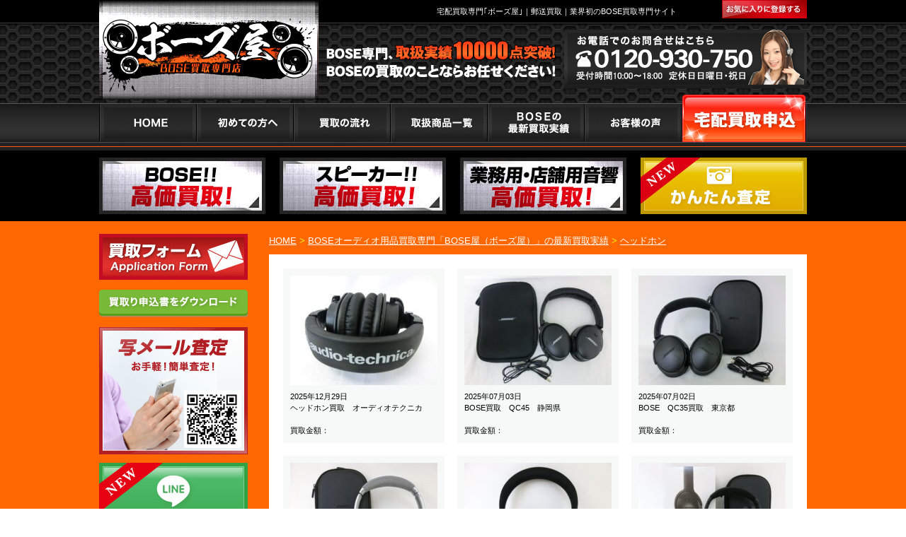

--- FILE ---
content_type: text/html; charset=UTF-8
request_url: https://bose-kaitori.com/item/%E3%83%98%E3%83%83%E3%83%89%E3%83%9B%E3%83%B3
body_size: 17154
content:
<!DOCTYPE html>
<!--[if IE 7]>
<html class="ie ie7" dir="ltr" lang="ja" prefix="og: https://ogp.me/ns#">
<![endif]-->
<!--[if IE 8]>
<html class="ie ie8" dir="ltr" lang="ja" prefix="og: https://ogp.me/ns#">
<![endif]-->
<!--[if !(IE 7) & !(IE 8)]><!-->
<html dir="ltr" lang="ja" prefix="og: https://ogp.me/ns#">
<head>
<!--ヤフー広告サイトジェネラルタグ--> 
<script async src="https://s.yimg.jp/images/listing/tool/cv/ytag.js"></script> 
<script>
window.yjDataLayer = window.yjDataLayer || [];
function ytag() { yjDataLayer.push(arguments); }
ytag({"type":"ycl_cookie"});
</script> 
<!--BOSE屋簡単査定　測定タグ--> 
<script async>
ytag({
  "type":"yjad_conversion",
  "config":{
    "yahoo_ydn_conv_io": "DvKLTwHZioXg5b8ETFlthA..",
    "yahoo_ydn_conv_label": "EP6JV3ASNTY8FUZ0AM1089088",
    "yahoo_ydn_conv_transaction_id": "",
    "yahoo_ydn_conv_value": "0"
  }
});
</script> 
<!--BOSE屋LINEともだち追加　測定タグ--> 
<script async>
ytag({
  "type":"yjad_conversion",
  "config":{
    "yahoo_ydn_conv_io": "DvKLTwHZioXg5b8ETFlthA..",
    "yahoo_ydn_conv_label": "0VHPFFCVT4GZAEQ2K31089087",
    "yahoo_ydn_conv_transaction_id": "",
    "yahoo_ydn_conv_value": "0"
  }
});
</script> 
<!--BOSE屋お問合せ　測定タグ--> 
<script async>
ytag({
  "type":"yjad_conversion",
  "config":{
    "yahoo_ydn_conv_io": "DvKLTwHZioXg5b8ETFlthA..",
    "yahoo_ydn_conv_label": "9MSK37QVS6THZHNEWF1089089",
    "yahoo_ydn_conv_transaction_id": "",
    "yahoo_ydn_conv_value": "0"
  }
});
</script> 
<!--BOSE屋電話タップ　測定タグ--> 
<script async>
ytag({
  "type":"yjad_conversion",
  "config":{
    "yahoo_ydn_conv_io": "DvKLTwHZioXg5b8ETFlthA..",
    "yahoo_ydn_conv_label": "1OOMVU2HDR3Y65PYOK1089085",
    "yahoo_ydn_conv_transaction_id": "",
    "yahoo_ydn_conv_value": "0"
  }
});
</script>
<meta name="google-site-verification" content="QBKD7EEld_st32OAnUMtQrbAda9aGMbIWYI1K5p4KRM" />
<meta charset="utf-8">
<meta name="author" content="" />
<meta charset="UTF-8" />
<title>
ヘッドホン | BOSE・スピーカー宅配買取専門サイト - BOSE屋（ボーズ屋） - BOSE・スピーカー宅配買取専門サイト &#8211; BOSE屋（ボーズ屋）</title>
<link rel="profile" href="http://gmpg.org/xfn/11" />
<link rel="pingback" href="https://bose-kaitori.com/bose/xmlrpc.php" />
<!--[if lt IE 9]>
<script src="https://bose-kaitori.com/bose/wp-content/themes/bose/js/html5.js" type="text/javascript"></script>
<![endif]-->
<link href="https://bose-kaitori.com/bose/wp-content/themes/bose/style.css?date=202008121446" rel="stylesheet" type="text/css">
<link href="https://bose-kaitori.com/bose/wp-content/themes/bose/css/archive.css" rel="stylesheet" type="text/css">

<!-- Global site tag (gtag.js) - Google Ads: 1026959547 --> <script async src="https://www.googletagmanager.com/gtag/js?id=AW-1026959547"></script><script> window.dataLayer = window.dataLayer || []; function gtag(){dataLayer.push(arguments);} gtag('js', new Date()); gtag('config', 'AW-1026959547'); </script>
<script type="text/javascript" src="https://bose-kaitori.com/bose/wp-content/themes/bose/js/jquery.js"></script> 
<script type="text/javascript" src="https://bose-kaitori.com/bose/wp-content/themes/bose/js/jq-bxslider-min.js"></script> 
<script>
$(function(){
  $('.bxslider').bxSlider({
    auto: true
  });
});
</script> 
<script type="text/javascript" src="https://bose-kaitori.com/bose/wp-content/themes/bose/js/jquery.scrolldepth.min.js"></script> 
<script>
$(function() {
	$.scrollDepth({
		pixelDepth: false
	});
});
</script> 
<script type="text/javascript" src="https://bose-kaitori.com/bose/wp-content/themes/bose/js/bookmark.js"></script>
<meta content="width=device-width" name="viewport">
<link href="https://bose-kaitori.com/bose/wp-content/themes/bose/css/smp.css?date=202008121513" media="(max-width:640px)" rel="stylesheet" type="text/css">
<script>
$(function(){
	$('#head_menu').click(function(){
		$(this).next().slideToggle();
	})
	$(".side_cat ul > li").hover(function(){
		if(640 <= $(window).width()){
			$(this).children("ul").fadeIn(300);
		}
	}, function(){
		if(640 <= $(window).width()){
			$(this).children("ul").stop().fadeOut(300);
		}
	});
});
</script> 
<script>
	(function(i,s,o,g,r,a,m){i['GoogleAnalyticsObject']=r;i[r]=i[r]||function(){
	(i[r].q=i[r].q||[]).push(arguments)},i[r].l=1*new Date();a=s.createElement(o),
	m=s.getElementsByTagName(o)[0];a.async=1;a.src=g;m.parentNode.insertBefore(a,m)
	})(window,document,'script','//www.google-analytics.com/analytics.js','ga');
	ga('create', 'UA-57670053-1', 'auto');
	ga('send', 'pageview');
</script> 

<!-- Global site tag (gtag.js) - Google Ads: 1026959547 --> 
<script async src="https://www.googletagmanager.com/gtag/js?id=AW-1026959547"></script> 
<script>
	window.dataLayer = window.dataLayer || [];
	function gtag(){dataLayer.push(arguments);}
	gtag('js', new Date());
	gtag('config', 'AW-1026959547');
</script> 
<script type="text/javascript" src="//b.st-hatena.com/js/bookmark_button.js" charset="utf-8" async></script> 
<!-- Facebook Pixel Code --> 
<script>
!function(f,b,e,v,n,t,s)
{if(f.fbq)return;n=f.fbq=function(){n.callMethod?
n.callMethod.apply(n,arguments):n.queue.push(arguments)};
if(!f._fbq)f._fbq=n;n.push=n;n.loaded=!0;n.version='2.0';
n.queue=[];t=b.createElement(e);t.async=!0;
t.src=v;s=b.getElementsByTagName(e)[0];
s.parentNode.insertBefore(t,s)}(window,document,'script',
'https://connect.facebook.net/en_US/fbevents.js');
 fbq('init', '2128609037405312'); 
fbq('track', 'PageView');
</script>
<noscript>
<img height="1" width="1" 
src="https://www.facebook.com/tr?id=2128609037405312&ev=PageView
&noscript=1"/>
</noscript>
<!-- End Facebook Pixel Code -->

		<!-- All in One SEO 4.9.1.1 - aioseo.com -->
	<meta name="robots" content="max-image-preview:large" />
	<link rel="canonical" href="https://bose-kaitori.com/item/%e3%83%98%e3%83%83%e3%83%89%e3%83%9b%e3%83%b3" />
	<link rel="next" href="https://bose-kaitori.com/item/%E3%83%98%E3%83%83%E3%83%89%E3%83%9B%E3%83%B3/page/2" />
	<meta name="generator" content="All in One SEO (AIOSEO) 4.9.1.1" />
		<!-- All in One SEO -->

<link rel='dns-prefetch' href='//stats.wp.com' />
<link rel='dns-prefetch' href='//v0.wordpress.com' />
<link rel="alternate" type="application/rss+xml" title="BOSE・スピーカー宅配買取専門サイト - BOSE屋（ボーズ屋） &raquo; ヘッドホン アイテム別 のフィード" href="https://bose-kaitori.com/item/%e3%83%98%e3%83%83%e3%83%89%e3%83%9b%e3%83%b3/feed" />
<style id='wp-img-auto-sizes-contain-inline-css' type='text/css'>
img:is([sizes=auto i],[sizes^="auto," i]){contain-intrinsic-size:3000px 1500px}
/*# sourceURL=wp-img-auto-sizes-contain-inline-css */
</style>
<style id='wp-emoji-styles-inline-css' type='text/css'>

	img.wp-smiley, img.emoji {
		display: inline !important;
		border: none !important;
		box-shadow: none !important;
		height: 1em !important;
		width: 1em !important;
		margin: 0 0.07em !important;
		vertical-align: -0.1em !important;
		background: none !important;
		padding: 0 !important;
	}
/*# sourceURL=wp-emoji-styles-inline-css */
</style>
<style id='wp-block-library-inline-css' type='text/css'>
:root{--wp-block-synced-color:#7a00df;--wp-block-synced-color--rgb:122,0,223;--wp-bound-block-color:var(--wp-block-synced-color);--wp-editor-canvas-background:#ddd;--wp-admin-theme-color:#007cba;--wp-admin-theme-color--rgb:0,124,186;--wp-admin-theme-color-darker-10:#006ba1;--wp-admin-theme-color-darker-10--rgb:0,107,160.5;--wp-admin-theme-color-darker-20:#005a87;--wp-admin-theme-color-darker-20--rgb:0,90,135;--wp-admin-border-width-focus:2px}@media (min-resolution:192dpi){:root{--wp-admin-border-width-focus:1.5px}}.wp-element-button{cursor:pointer}:root .has-very-light-gray-background-color{background-color:#eee}:root .has-very-dark-gray-background-color{background-color:#313131}:root .has-very-light-gray-color{color:#eee}:root .has-very-dark-gray-color{color:#313131}:root .has-vivid-green-cyan-to-vivid-cyan-blue-gradient-background{background:linear-gradient(135deg,#00d084,#0693e3)}:root .has-purple-crush-gradient-background{background:linear-gradient(135deg,#34e2e4,#4721fb 50%,#ab1dfe)}:root .has-hazy-dawn-gradient-background{background:linear-gradient(135deg,#faaca8,#dad0ec)}:root .has-subdued-olive-gradient-background{background:linear-gradient(135deg,#fafae1,#67a671)}:root .has-atomic-cream-gradient-background{background:linear-gradient(135deg,#fdd79a,#004a59)}:root .has-nightshade-gradient-background{background:linear-gradient(135deg,#330968,#31cdcf)}:root .has-midnight-gradient-background{background:linear-gradient(135deg,#020381,#2874fc)}:root{--wp--preset--font-size--normal:16px;--wp--preset--font-size--huge:42px}.has-regular-font-size{font-size:1em}.has-larger-font-size{font-size:2.625em}.has-normal-font-size{font-size:var(--wp--preset--font-size--normal)}.has-huge-font-size{font-size:var(--wp--preset--font-size--huge)}.has-text-align-center{text-align:center}.has-text-align-left{text-align:left}.has-text-align-right{text-align:right}.has-fit-text{white-space:nowrap!important}#end-resizable-editor-section{display:none}.aligncenter{clear:both}.items-justified-left{justify-content:flex-start}.items-justified-center{justify-content:center}.items-justified-right{justify-content:flex-end}.items-justified-space-between{justify-content:space-between}.screen-reader-text{border:0;clip-path:inset(50%);height:1px;margin:-1px;overflow:hidden;padding:0;position:absolute;width:1px;word-wrap:normal!important}.screen-reader-text:focus{background-color:#ddd;clip-path:none;color:#444;display:block;font-size:1em;height:auto;left:5px;line-height:normal;padding:15px 23px 14px;text-decoration:none;top:5px;width:auto;z-index:100000}html :where(.has-border-color){border-style:solid}html :where([style*=border-top-color]){border-top-style:solid}html :where([style*=border-right-color]){border-right-style:solid}html :where([style*=border-bottom-color]){border-bottom-style:solid}html :where([style*=border-left-color]){border-left-style:solid}html :where([style*=border-width]){border-style:solid}html :where([style*=border-top-width]){border-top-style:solid}html :where([style*=border-right-width]){border-right-style:solid}html :where([style*=border-bottom-width]){border-bottom-style:solid}html :where([style*=border-left-width]){border-left-style:solid}html :where(img[class*=wp-image-]){height:auto;max-width:100%}:where(figure){margin:0 0 1em}html :where(.is-position-sticky){--wp-admin--admin-bar--position-offset:var(--wp-admin--admin-bar--height,0px)}@media screen and (max-width:600px){html :where(.is-position-sticky){--wp-admin--admin-bar--position-offset:0px}}

/*# sourceURL=wp-block-library-inline-css */
</style><style id='global-styles-inline-css' type='text/css'>
:root{--wp--preset--aspect-ratio--square: 1;--wp--preset--aspect-ratio--4-3: 4/3;--wp--preset--aspect-ratio--3-4: 3/4;--wp--preset--aspect-ratio--3-2: 3/2;--wp--preset--aspect-ratio--2-3: 2/3;--wp--preset--aspect-ratio--16-9: 16/9;--wp--preset--aspect-ratio--9-16: 9/16;--wp--preset--color--black: #000000;--wp--preset--color--cyan-bluish-gray: #abb8c3;--wp--preset--color--white: #ffffff;--wp--preset--color--pale-pink: #f78da7;--wp--preset--color--vivid-red: #cf2e2e;--wp--preset--color--luminous-vivid-orange: #ff6900;--wp--preset--color--luminous-vivid-amber: #fcb900;--wp--preset--color--light-green-cyan: #7bdcb5;--wp--preset--color--vivid-green-cyan: #00d084;--wp--preset--color--pale-cyan-blue: #8ed1fc;--wp--preset--color--vivid-cyan-blue: #0693e3;--wp--preset--color--vivid-purple: #9b51e0;--wp--preset--gradient--vivid-cyan-blue-to-vivid-purple: linear-gradient(135deg,rgb(6,147,227) 0%,rgb(155,81,224) 100%);--wp--preset--gradient--light-green-cyan-to-vivid-green-cyan: linear-gradient(135deg,rgb(122,220,180) 0%,rgb(0,208,130) 100%);--wp--preset--gradient--luminous-vivid-amber-to-luminous-vivid-orange: linear-gradient(135deg,rgb(252,185,0) 0%,rgb(255,105,0) 100%);--wp--preset--gradient--luminous-vivid-orange-to-vivid-red: linear-gradient(135deg,rgb(255,105,0) 0%,rgb(207,46,46) 100%);--wp--preset--gradient--very-light-gray-to-cyan-bluish-gray: linear-gradient(135deg,rgb(238,238,238) 0%,rgb(169,184,195) 100%);--wp--preset--gradient--cool-to-warm-spectrum: linear-gradient(135deg,rgb(74,234,220) 0%,rgb(151,120,209) 20%,rgb(207,42,186) 40%,rgb(238,44,130) 60%,rgb(251,105,98) 80%,rgb(254,248,76) 100%);--wp--preset--gradient--blush-light-purple: linear-gradient(135deg,rgb(255,206,236) 0%,rgb(152,150,240) 100%);--wp--preset--gradient--blush-bordeaux: linear-gradient(135deg,rgb(254,205,165) 0%,rgb(254,45,45) 50%,rgb(107,0,62) 100%);--wp--preset--gradient--luminous-dusk: linear-gradient(135deg,rgb(255,203,112) 0%,rgb(199,81,192) 50%,rgb(65,88,208) 100%);--wp--preset--gradient--pale-ocean: linear-gradient(135deg,rgb(255,245,203) 0%,rgb(182,227,212) 50%,rgb(51,167,181) 100%);--wp--preset--gradient--electric-grass: linear-gradient(135deg,rgb(202,248,128) 0%,rgb(113,206,126) 100%);--wp--preset--gradient--midnight: linear-gradient(135deg,rgb(2,3,129) 0%,rgb(40,116,252) 100%);--wp--preset--font-size--small: 13px;--wp--preset--font-size--medium: 20px;--wp--preset--font-size--large: 36px;--wp--preset--font-size--x-large: 42px;--wp--preset--spacing--20: 0.44rem;--wp--preset--spacing--30: 0.67rem;--wp--preset--spacing--40: 1rem;--wp--preset--spacing--50: 1.5rem;--wp--preset--spacing--60: 2.25rem;--wp--preset--spacing--70: 3.38rem;--wp--preset--spacing--80: 5.06rem;--wp--preset--shadow--natural: 6px 6px 9px rgba(0, 0, 0, 0.2);--wp--preset--shadow--deep: 12px 12px 50px rgba(0, 0, 0, 0.4);--wp--preset--shadow--sharp: 6px 6px 0px rgba(0, 0, 0, 0.2);--wp--preset--shadow--outlined: 6px 6px 0px -3px rgb(255, 255, 255), 6px 6px rgb(0, 0, 0);--wp--preset--shadow--crisp: 6px 6px 0px rgb(0, 0, 0);}:where(.is-layout-flex){gap: 0.5em;}:where(.is-layout-grid){gap: 0.5em;}body .is-layout-flex{display: flex;}.is-layout-flex{flex-wrap: wrap;align-items: center;}.is-layout-flex > :is(*, div){margin: 0;}body .is-layout-grid{display: grid;}.is-layout-grid > :is(*, div){margin: 0;}:where(.wp-block-columns.is-layout-flex){gap: 2em;}:where(.wp-block-columns.is-layout-grid){gap: 2em;}:where(.wp-block-post-template.is-layout-flex){gap: 1.25em;}:where(.wp-block-post-template.is-layout-grid){gap: 1.25em;}.has-black-color{color: var(--wp--preset--color--black) !important;}.has-cyan-bluish-gray-color{color: var(--wp--preset--color--cyan-bluish-gray) !important;}.has-white-color{color: var(--wp--preset--color--white) !important;}.has-pale-pink-color{color: var(--wp--preset--color--pale-pink) !important;}.has-vivid-red-color{color: var(--wp--preset--color--vivid-red) !important;}.has-luminous-vivid-orange-color{color: var(--wp--preset--color--luminous-vivid-orange) !important;}.has-luminous-vivid-amber-color{color: var(--wp--preset--color--luminous-vivid-amber) !important;}.has-light-green-cyan-color{color: var(--wp--preset--color--light-green-cyan) !important;}.has-vivid-green-cyan-color{color: var(--wp--preset--color--vivid-green-cyan) !important;}.has-pale-cyan-blue-color{color: var(--wp--preset--color--pale-cyan-blue) !important;}.has-vivid-cyan-blue-color{color: var(--wp--preset--color--vivid-cyan-blue) !important;}.has-vivid-purple-color{color: var(--wp--preset--color--vivid-purple) !important;}.has-black-background-color{background-color: var(--wp--preset--color--black) !important;}.has-cyan-bluish-gray-background-color{background-color: var(--wp--preset--color--cyan-bluish-gray) !important;}.has-white-background-color{background-color: var(--wp--preset--color--white) !important;}.has-pale-pink-background-color{background-color: var(--wp--preset--color--pale-pink) !important;}.has-vivid-red-background-color{background-color: var(--wp--preset--color--vivid-red) !important;}.has-luminous-vivid-orange-background-color{background-color: var(--wp--preset--color--luminous-vivid-orange) !important;}.has-luminous-vivid-amber-background-color{background-color: var(--wp--preset--color--luminous-vivid-amber) !important;}.has-light-green-cyan-background-color{background-color: var(--wp--preset--color--light-green-cyan) !important;}.has-vivid-green-cyan-background-color{background-color: var(--wp--preset--color--vivid-green-cyan) !important;}.has-pale-cyan-blue-background-color{background-color: var(--wp--preset--color--pale-cyan-blue) !important;}.has-vivid-cyan-blue-background-color{background-color: var(--wp--preset--color--vivid-cyan-blue) !important;}.has-vivid-purple-background-color{background-color: var(--wp--preset--color--vivid-purple) !important;}.has-black-border-color{border-color: var(--wp--preset--color--black) !important;}.has-cyan-bluish-gray-border-color{border-color: var(--wp--preset--color--cyan-bluish-gray) !important;}.has-white-border-color{border-color: var(--wp--preset--color--white) !important;}.has-pale-pink-border-color{border-color: var(--wp--preset--color--pale-pink) !important;}.has-vivid-red-border-color{border-color: var(--wp--preset--color--vivid-red) !important;}.has-luminous-vivid-orange-border-color{border-color: var(--wp--preset--color--luminous-vivid-orange) !important;}.has-luminous-vivid-amber-border-color{border-color: var(--wp--preset--color--luminous-vivid-amber) !important;}.has-light-green-cyan-border-color{border-color: var(--wp--preset--color--light-green-cyan) !important;}.has-vivid-green-cyan-border-color{border-color: var(--wp--preset--color--vivid-green-cyan) !important;}.has-pale-cyan-blue-border-color{border-color: var(--wp--preset--color--pale-cyan-blue) !important;}.has-vivid-cyan-blue-border-color{border-color: var(--wp--preset--color--vivid-cyan-blue) !important;}.has-vivid-purple-border-color{border-color: var(--wp--preset--color--vivid-purple) !important;}.has-vivid-cyan-blue-to-vivid-purple-gradient-background{background: var(--wp--preset--gradient--vivid-cyan-blue-to-vivid-purple) !important;}.has-light-green-cyan-to-vivid-green-cyan-gradient-background{background: var(--wp--preset--gradient--light-green-cyan-to-vivid-green-cyan) !important;}.has-luminous-vivid-amber-to-luminous-vivid-orange-gradient-background{background: var(--wp--preset--gradient--luminous-vivid-amber-to-luminous-vivid-orange) !important;}.has-luminous-vivid-orange-to-vivid-red-gradient-background{background: var(--wp--preset--gradient--luminous-vivid-orange-to-vivid-red) !important;}.has-very-light-gray-to-cyan-bluish-gray-gradient-background{background: var(--wp--preset--gradient--very-light-gray-to-cyan-bluish-gray) !important;}.has-cool-to-warm-spectrum-gradient-background{background: var(--wp--preset--gradient--cool-to-warm-spectrum) !important;}.has-blush-light-purple-gradient-background{background: var(--wp--preset--gradient--blush-light-purple) !important;}.has-blush-bordeaux-gradient-background{background: var(--wp--preset--gradient--blush-bordeaux) !important;}.has-luminous-dusk-gradient-background{background: var(--wp--preset--gradient--luminous-dusk) !important;}.has-pale-ocean-gradient-background{background: var(--wp--preset--gradient--pale-ocean) !important;}.has-electric-grass-gradient-background{background: var(--wp--preset--gradient--electric-grass) !important;}.has-midnight-gradient-background{background: var(--wp--preset--gradient--midnight) !important;}.has-small-font-size{font-size: var(--wp--preset--font-size--small) !important;}.has-medium-font-size{font-size: var(--wp--preset--font-size--medium) !important;}.has-large-font-size{font-size: var(--wp--preset--font-size--large) !important;}.has-x-large-font-size{font-size: var(--wp--preset--font-size--x-large) !important;}
/*# sourceURL=global-styles-inline-css */
</style>

<style id='classic-theme-styles-inline-css' type='text/css'>
/*! This file is auto-generated */
.wp-block-button__link{color:#fff;background-color:#32373c;border-radius:9999px;box-shadow:none;text-decoration:none;padding:calc(.667em + 2px) calc(1.333em + 2px);font-size:1.125em}.wp-block-file__button{background:#32373c;color:#fff;text-decoration:none}
/*# sourceURL=/wp-includes/css/classic-themes.min.css */
</style>
<link rel='stylesheet' id='contact-form-7-css' href='https://bose-kaitori.com/bose/wp-content/plugins/contact-form-7/includes/css/styles.css?ver=6.1.4' type='text/css' media='all' />
<link rel='stylesheet' id='wp-pagenavi-css' href='https://bose-kaitori.com/bose/wp-content/plugins/wp-pagenavi/pagenavi-css.css?ver=2.70' type='text/css' media='all' />
<link rel='stylesheet' id='tablepress-default-css' href='https://bose-kaitori.com/bose/wp-content/plugins/tablepress/css/build/default.css?ver=3.2.6' type='text/css' media='all' />
<link rel="https://api.w.org/" href="https://bose-kaitori.com/wp-json/" /><link rel="EditURI" type="application/rsd+xml" title="RSD" href="https://bose-kaitori.com/bose/xmlrpc.php?rsd" />
<meta name="generator" content="WordPress 6.9" />
	<style>img#wpstats{display:none}</style>
		</head>

<body class="archive tax-item term-2 wp-theme-bose">
<!--新サーバーの移行を確認-->
<header>
  <div id="head_txt">
    <div class="in clearfix">
      <div id="logo">
        <h1><a href="https://bose-kaitori.com"><img src="https://bose-kaitori.com/bose/wp-content/themes/bose/image/header/logo.png" alt="BOSE買取専門店 ボーズ屋" width="310" height="141"></a></h1>
      </div>
      <h2>宅配買取専門｢ボーズ屋｣｜郵送買取｜業界初のBOSE買取専門サイト</h2>
      <ul>
        <li><a href="http://b.hatena.ne.jp/entry/bose-kaitori.com/" class="hatena-bookmark-button" data-hatena-bookmark-layout="simple" title="このサイトをはてなブックマークに追加"><img src="https://bose-kaitori.com/bose/wp-content/themes/bose/image/header/head_btn1.gif" alt="お気に入りに登録する" width="120" height="26"></a></li>
      </ul>
    </div>
  </div>
  <div id="logo_area">
    <div class="in">
      <ul>
        <li><img src="https://bose-kaitori.com/bose/wp-content/themes/bose/image/header/head_txt1.png" alt="BOSE専門､取扱実績2700点　BOSEの買取のことならお任せください！" width="325" height="59"></li>
        <li><a href="javascript:goog_report_conversion('tel:0120930750');yahoo_report_conversion('tel:0120930750');ga('send', 'event', 'Button', 'click', 'Call')"><img src="https://bose-kaitori.com/bose/wp-content/themes/bose/image/header/head_txt2.png" alt="お電話でのお問合せはこちら 0120-930-750 受付時間10：00～18：00　定休日：日曜・祝日" width="343" height="83"></a></li>
      </ul>
    </div>
  </div>
  <nav>
    <div id="head_nav">
      <div class="in">
        <div id="head_menu">MENU ▼</div>
        <ul class="clearfix">
          <li id="nav1"><a href="https://bose-kaitori.com" onClick="ga('send', 'event', 'Button', 'click', 'Home')">HOME</a></li>
          <li id="nav2"><a href="https://bose-kaitori.com/beginner/">初めての方へ</a></li>
          <li id="nav3"><a href="https://bose-kaitori.com/delivery/">買取の流れ</a></li>
          <li id="nav4"><a href="https://bose-kaitori.com/handling/">取扱商品商品一覧</a></li>
          <li id="nav5"><a href="https://bose-kaitori.com/new/">BOSEの最新買取実績</a></li>
          <li id="nav6"><a href="https://bose-kaitori.com/voice/">お客様の声</a></li>
          <li id="nav7"><a href="https://bose-kaitori.com/form01/">買取フォーム</a></li>
        </ul>
      </div>
    </div>
  </nav>
    <div id="head_info">
    <div class="in">
      <ul class="clearfix">
        <li><a href="https://bose-kaitori.com/bose_lp/" onClick="ga('send', 'event', 'Button', 'click', 'BoseLP')"><img src="https://bose-kaitori.com/bose/wp-content/themes/bose/image/header/head_img1.jpg" alt="BOSE!!高価買取!" width="235" height="80"></a></li>
        <li><a href="https://bose-kaitori.com/speaker/"><img src="https://bose-kaitori.com/bose/wp-content/themes/bose/image/header/head_img2.jpg" alt="スピーカー!!高価買取!" width="235" height="80"></a></li>
        <li><a href="https://bose-kaitori.com/business/"><img src="https://bose-kaitori.com/bose/wp-content/themes/bose/image/header/head_img3.jpg" alt="業務用･店舗用音響高価買取!" width="235" height="80"></a></li>
        <li> <a href="https://bose-kaitori.com/easy/#tabbtn" class="reflection-img"> <img src="https://bose-kaitori.com/bose/wp-content/themes/bose/image/header/head_img4.jpg" alt="LINE査定" width="235" height="80">
          <div class="reflection"></div>
          </a> </li>
      </ul>
    </div>
  </div>
</header>
<div id="main">
<div class="in clearfix">
<div id="content">
<!-- コンテンツ -->
<div id="contents">
		<p id="bread">
		<!-- Breadcrumb NavXT 7.5.0 -->
<span><a title="Go to BOSE・スピーカー宅配買取専門サイト - BOSE屋（ボーズ屋）." href="https://bose-kaitori.com" class="home">HOME</a></span> &gt; <span><a title="Go to BOSEオーディオ用品買取専門「BOSE屋（ボーズ屋）」の最新買取実績." href="https://bose-kaitori.com/new" class="post-root post post-post">BOSEオーディオ用品買取専門「BOSE屋（ボーズ屋）」の最新買取実績</a></span> &gt; <span><a title="Go to the ヘッドホン アイテム別 archives." href="https://bose-kaitori.com/item/%e3%83%98%e3%83%83%e3%83%89%e3%83%9b%e3%83%b3">ヘッドホン</a></span>	</p>
	<div id="arcs_s">
		<div id="top_new"> 
			<!-- 最新買取 -->
			<div class="itm_list clearfix">
								<a href="https://bose-kaitori.com/24166" class="clearfix" id="post-24166">
				<img width="208" height="155" src="https://bose-kaitori.com/bose/wp-content/uploads/2025/12/CIMG2419-208x155.jpg" class="attachment-newthumb size-newthumb wp-post-image" alt="" decoding="async" srcset="https://bose-kaitori.com/bose/wp-content/uploads/2025/12/CIMG2419-208x155.jpg 208w, https://bose-kaitori.com/bose/wp-content/uploads/2025/12/CIMG2419-300x225.jpg 300w, https://bose-kaitori.com/bose/wp-content/uploads/2025/12/CIMG2419-1024x768.jpg 1024w, https://bose-kaitori.com/bose/wp-content/uploads/2025/12/CIMG2419-768x576.jpg 768w, https://bose-kaitori.com/bose/wp-content/uploads/2025/12/CIMG2419-1536x1152.jpg 1536w, https://bose-kaitori.com/bose/wp-content/uploads/2025/12/CIMG2419-2048x1536.jpg 2048w" sizes="(max-width: 208px) 100vw, 208px" />				<span class="date heightLine-d">2025年12月29日</span><span class="ttl heightLine-t">
				ヘッドホン買取　オーディオテクニカ				</span><span class="price heightLine-p">買取金額：
								</span></a>
								<a href="https://bose-kaitori.com/23575" class="clearfix" id="post-23575">
				<img width="208" height="155" src="https://bose-kaitori.com/bose/wp-content/uploads/2025/06/CIMG9791-208x155.jpg" class="attachment-newthumb size-newthumb wp-post-image" alt="" decoding="async" srcset="https://bose-kaitori.com/bose/wp-content/uploads/2025/06/CIMG9791-208x155.jpg 208w, https://bose-kaitori.com/bose/wp-content/uploads/2025/06/CIMG9791-300x225.jpg 300w, https://bose-kaitori.com/bose/wp-content/uploads/2025/06/CIMG9791-1024x768.jpg 1024w, https://bose-kaitori.com/bose/wp-content/uploads/2025/06/CIMG9791-768x576.jpg 768w, https://bose-kaitori.com/bose/wp-content/uploads/2025/06/CIMG9791-1536x1152.jpg 1536w, https://bose-kaitori.com/bose/wp-content/uploads/2025/06/CIMG9791.jpg 2048w" sizes="(max-width: 208px) 100vw, 208px" />				<span class="date heightLine-d">2025年07月03日</span><span class="ttl heightLine-t">
				BOSE買取　QC45　静岡県				</span><span class="price heightLine-p">買取金額：
								</span></a>
								<a href="https://bose-kaitori.com/23572" class="clearfix" id="post-23572">
				<img width="208" height="155" src="https://bose-kaitori.com/bose/wp-content/uploads/2025/06/CIMG9781-208x155.jpg" class="attachment-newthumb size-newthumb wp-post-image" alt="" decoding="async" srcset="https://bose-kaitori.com/bose/wp-content/uploads/2025/06/CIMG9781-208x155.jpg 208w, https://bose-kaitori.com/bose/wp-content/uploads/2025/06/CIMG9781-300x225.jpg 300w, https://bose-kaitori.com/bose/wp-content/uploads/2025/06/CIMG9781-1024x768.jpg 1024w, https://bose-kaitori.com/bose/wp-content/uploads/2025/06/CIMG9781-768x576.jpg 768w, https://bose-kaitori.com/bose/wp-content/uploads/2025/06/CIMG9781-1536x1152.jpg 1536w, https://bose-kaitori.com/bose/wp-content/uploads/2025/06/CIMG9781.jpg 2048w" sizes="(max-width: 208px) 100vw, 208px" />				<span class="date heightLine-d">2025年07月02日</span><span class="ttl heightLine-t">
				BOSE　QC35買取　東京都				</span><span class="price heightLine-p">買取金額：
								</span></a>
								<a href="https://bose-kaitori.com/23211" class="clearfix" id="post-23211">
				<img width="208" height="155" src="https://bose-kaitori.com/bose/wp-content/uploads/2025/03/IMG_7510-208x155.jpg" class="attachment-newthumb size-newthumb wp-post-image" alt="" decoding="async" loading="lazy" srcset="https://bose-kaitori.com/bose/wp-content/uploads/2025/03/IMG_7510-208x155.jpg 208w, https://bose-kaitori.com/bose/wp-content/uploads/2025/03/IMG_7510-300x225.jpg 300w, https://bose-kaitori.com/bose/wp-content/uploads/2025/03/IMG_7510-1024x768.jpg 1024w, https://bose-kaitori.com/bose/wp-content/uploads/2025/03/IMG_7510-768x576.jpg 768w, https://bose-kaitori.com/bose/wp-content/uploads/2025/03/IMG_7510-1536x1152.jpg 1536w, https://bose-kaitori.com/bose/wp-content/uploads/2025/03/IMG_7510-2048x1536.jpg 2048w" sizes="auto, (max-width: 208px) 100vw, 208px" />				<span class="date heightLine-d">2025年03月24日</span><span class="ttl heightLine-t">
				ヘッドホン買取　BOSE　QC35Ⅱ　#BOSE買取				</span><span class="price heightLine-p">買取金額：
								</span></a>
								<a href="https://bose-kaitori.com/22904" class="clearfix" id="post-22904">
				<img width="208" height="155" src="https://bose-kaitori.com/bose/wp-content/uploads/2025/01/IMG_5128-208x155.jpg" class="attachment-newthumb size-newthumb wp-post-image" alt="" decoding="async" loading="lazy" srcset="https://bose-kaitori.com/bose/wp-content/uploads/2025/01/IMG_5128-208x155.jpg 208w, https://bose-kaitori.com/bose/wp-content/uploads/2025/01/IMG_5128-300x225.jpg 300w, https://bose-kaitori.com/bose/wp-content/uploads/2025/01/IMG_5128-1024x768.jpg 1024w, https://bose-kaitori.com/bose/wp-content/uploads/2025/01/IMG_5128-768x576.jpg 768w, https://bose-kaitori.com/bose/wp-content/uploads/2025/01/IMG_5128-1536x1152.jpg 1536w, https://bose-kaitori.com/bose/wp-content/uploads/2025/01/IMG_5128-2048x1536.jpg 2048w" sizes="auto, (max-width: 208px) 100vw, 208px" />				<span class="date heightLine-d">2025年01月19日</span><span class="ttl heightLine-t">
				ヘッドホン買取　Noise Cancelling Headphone 700　#BOSE買取				</span><span class="price heightLine-p">買取金額：
								</span></a>
								<a href="https://bose-kaitori.com/22555" class="clearfix" id="post-22555">
				<img width="208" height="155" src="https://bose-kaitori.com/bose/wp-content/uploads/2024/11/IMG_2859-208x155.jpg" class="attachment-newthumb size-newthumb wp-post-image" alt="" decoding="async" loading="lazy" srcset="https://bose-kaitori.com/bose/wp-content/uploads/2024/11/IMG_2859-208x155.jpg 208w, https://bose-kaitori.com/bose/wp-content/uploads/2024/11/IMG_2859-300x225.jpg 300w, https://bose-kaitori.com/bose/wp-content/uploads/2024/11/IMG_2859-1024x768.jpg 1024w, https://bose-kaitori.com/bose/wp-content/uploads/2024/11/IMG_2859-768x576.jpg 768w, https://bose-kaitori.com/bose/wp-content/uploads/2024/11/IMG_2859-1536x1152.jpg 1536w, https://bose-kaitori.com/bose/wp-content/uploads/2024/11/IMG_2859-2048x1536.jpg 2048w" sizes="auto, (max-width: 208px) 100vw, 208px" />				<span class="date heightLine-d">2024年11月13日</span><span class="ttl heightLine-t">
				ヘッドホン買取　BOSE　QC35Ⅱを買取しました				</span><span class="price heightLine-p">買取金額：
								</span></a>
								<a href="https://bose-kaitori.com/22552" class="clearfix" id="post-22552">
				<img width="208" height="155" src="https://bose-kaitori.com/bose/wp-content/uploads/2024/11/IMG_2846-208x155.jpg" class="attachment-newthumb size-newthumb wp-post-image" alt="" decoding="async" loading="lazy" srcset="https://bose-kaitori.com/bose/wp-content/uploads/2024/11/IMG_2846-208x155.jpg 208w, https://bose-kaitori.com/bose/wp-content/uploads/2024/11/IMG_2846-300x225.jpg 300w, https://bose-kaitori.com/bose/wp-content/uploads/2024/11/IMG_2846-1024x768.jpg 1024w, https://bose-kaitori.com/bose/wp-content/uploads/2024/11/IMG_2846-768x576.jpg 768w, https://bose-kaitori.com/bose/wp-content/uploads/2024/11/IMG_2846-1536x1152.jpg 1536w, https://bose-kaitori.com/bose/wp-content/uploads/2024/11/IMG_2846-2048x1536.jpg 2048w" sizes="auto, (max-width: 208px) 100vw, 208px" />				<span class="date heightLine-d">2024年11月12日</span><span class="ttl heightLine-t">
				BOSE買取　QC15を買取りしました				</span><span class="price heightLine-p">買取金額：
								</span></a>
								<a href="https://bose-kaitori.com/22510" class="clearfix" id="post-22510">
				<img width="208" height="155" src="https://bose-kaitori.com/bose/wp-content/uploads/2024/11/IMG_2721-208x155.jpg" class="attachment-newthumb size-newthumb wp-post-image" alt="" decoding="async" loading="lazy" srcset="https://bose-kaitori.com/bose/wp-content/uploads/2024/11/IMG_2721-208x155.jpg 208w, https://bose-kaitori.com/bose/wp-content/uploads/2024/11/IMG_2721-300x225.jpg 300w, https://bose-kaitori.com/bose/wp-content/uploads/2024/11/IMG_2721-1024x768.jpg 1024w, https://bose-kaitori.com/bose/wp-content/uploads/2024/11/IMG_2721-768x576.jpg 768w, https://bose-kaitori.com/bose/wp-content/uploads/2024/11/IMG_2721-1536x1152.jpg 1536w, https://bose-kaitori.com/bose/wp-content/uploads/2024/11/IMG_2721-2048x1536.jpg 2048w" sizes="auto, (max-width: 208px) 100vw, 208px" />				<span class="date heightLine-d">2024年11月10日</span><span class="ttl heightLine-t">
				BOSE買取　SoundSportFree　＃BOSE買取				</span><span class="price heightLine-p">買取金額：
								</span></a>
								<a href="https://bose-kaitori.com/22377" class="clearfix" id="post-22377">
				<img width="208" height="155" src="https://bose-kaitori.com/bose/wp-content/uploads/2024/10/IMG_2406-208x155.jpg" class="attachment-newthumb size-newthumb wp-post-image" alt="" decoding="async" loading="lazy" srcset="https://bose-kaitori.com/bose/wp-content/uploads/2024/10/IMG_2406-208x155.jpg 208w, https://bose-kaitori.com/bose/wp-content/uploads/2024/10/IMG_2406-300x225.jpg 300w, https://bose-kaitori.com/bose/wp-content/uploads/2024/10/IMG_2406-1024x768.jpg 1024w, https://bose-kaitori.com/bose/wp-content/uploads/2024/10/IMG_2406-768x576.jpg 768w, https://bose-kaitori.com/bose/wp-content/uploads/2024/10/IMG_2406-1536x1152.jpg 1536w, https://bose-kaitori.com/bose/wp-content/uploads/2024/10/IMG_2406-2048x1536.jpg 2048w" sizes="auto, (max-width: 208px) 100vw, 208px" />				<span class="date heightLine-d">2024年10月30日</span><span class="ttl heightLine-t">
				BOSE買取しました　ヘッドホン　QC45				</span><span class="price heightLine-p">買取金額：
								</span></a>
							</div>
			<!-- //最新買取 -->
						<div class='wp-pagenavi' role='navigation'>
<span aria-current='page' class='current'>1</span><a class="page larger" title="ページ 2" href="https://bose-kaitori.com/item/%E3%83%98%E3%83%83%E3%83%89%E3%83%9B%E3%83%B3/page/2">2</a><a class="page larger" title="ページ 3" href="https://bose-kaitori.com/item/%E3%83%98%E3%83%83%E3%83%89%E3%83%9B%E3%83%B3/page/3">3</a><a class="page larger" title="ページ 4" href="https://bose-kaitori.com/item/%E3%83%98%E3%83%83%E3%83%89%E3%83%9B%E3%83%B3/page/4">4</a><a class="page larger" title="ページ 5" href="https://bose-kaitori.com/item/%E3%83%98%E3%83%83%E3%83%89%E3%83%9B%E3%83%B3/page/5">5</a><span class='extend'>...</span><a class="larger page" title="ページ 10" href="https://bose-kaitori.com/item/%E3%83%98%E3%83%83%E3%83%89%E3%83%9B%E3%83%B3/page/10">10</a><a class="larger page" title="ページ 20" href="https://bose-kaitori.com/item/%E3%83%98%E3%83%83%E3%83%89%E3%83%9B%E3%83%B3/page/20">20</a><a class="larger page" title="ページ 30" href="https://bose-kaitori.com/item/%E3%83%98%E3%83%83%E3%83%89%E3%83%9B%E3%83%B3/page/30">30</a><span class='extend'>...</span><a class="nextpostslink" rel="next" aria-label="次のページ" href="https://bose-kaitori.com/item/%E3%83%98%E3%83%83%E3%83%89%E3%83%9B%E3%83%B3/page/2">»</a><a class="last" aria-label="Last Page" href="https://bose-kaitori.com/item/%E3%83%98%E3%83%83%E3%83%89%E3%83%9B%E3%83%B3/page/30">最後 »</a>
</div>		</div>
	</div>
	
	<!-- バナー -->
	<img src="https://bose-kaitori.com/bose/wp-content/themes/bose/image/common/common_contents.png" alt="contents" />
<div class="top_menu clearfix">
  <div class="fleft">
    <p><a href="https://bose-kaitori.com/form01"><img src="https://bose-kaitori.com/bose/wp-content/themes/bose/image/common/common_ban01.png" alt="買取のお申し込み" /></a></p>
    <p><a href="https://bose-kaitori.com/new"><img src="https://bose-kaitori.com/bose/wp-content/themes/bose/image/common/common_ban03.png" alt="最新！買取実績" /></a></p>
    <p><a href="https://bose-kaitori.com/voice"><img src="https://bose-kaitori.com/bose/wp-content/themes/bose/image/common/common_ban05.png" alt="お客様の声" /></a></p>
  </div>
  <div class="fright">
    <p><a href="https://bose-kaitori.com/delivery"><img src="https://bose-kaitori.com/bose/wp-content/themes/bose/image/common/common_ban02.png" alt="宅配買取の流れ" /></a></p>
    <p><a href="https://bose-kaitori.com/faq"><img src="https://bose-kaitori.com/bose/wp-content/themes/bose/image/common/common_ban04.png" alt="よくあるご質問" /></a></p>
    <p><a href="https://bose-kaitori.com/buyer"><img src="https://bose-kaitori.com/bose/wp-content/themes/bose/image/common/common_ban06.png" alt="バイヤー勉強会" /></a></p>
  </div>
</div>
</div>
﻿</div><!-- #content -->

<div id="side">


<div class="one_line">
		<div><a href="https://bose-kaitori.com/form01"><img src="https://bose-kaitori.com/bose/wp-content/themes/bose/image/side/side_bnr1.jpg" alt="買取フォーム"></a></div>
		<div style="margin-top:14px;"><a href="http://bose-kaitori.com/bose/wp-content/themes/bose/application.pdf" target="_blank"><img src="https://bose-kaitori.com/bose/wp-content/themes/bose/image/common/dl_btn.png" alt="申込用紙ダウンロード"></a></div>
		<div class="side_bnr"><img src="https://bose-kaitori.com/bose/wp-content/themes/bose/image/side/side_bnr3.jpg" alt="写メール査定"></div>
		<div class="side_bnr">
			<a href="https://bose-kaitori.com/line/#tabbtn" class="reflection-img">
				<img src="https://bose-kaitori.com/bose/wp-content/themes/bose/image/side/side_bnr9.jpg" alt="LINE査定">
				<div class="reflection"></div>
			</a>
		</div>
		</div>
	
	<div class="side_menu">
		<h3><img src="https://bose-kaitori.com/bose/wp-content/themes/bose/image/side/side_ttl1.jpg" alt="CONTENTS"></h3>
		<ul>
			<li><a href="https://bose-kaitori.com/beginner/">初めての方へ</a></li>
			<li><a href="https://bose-kaitori.com/delivery/">買取の流れ</a></li>
			<li><a href="https://bose-kaitori.com/handling/">取扱商品一覧</a></li>
			<li><a href="https://bose-kaitori.com/list/">買取強化ブランド一覧</a></li>
			<li><a href="https://bose-kaitori.com/new/">BOSE買取実績</a></li>
			<li><a href="https://bose-kaitori.com/colum_list/">BOSEのコラム集</a></li>
			<li><a href="https://bose-kaitori.com/voice/">お客様の声</a></li>
			<li><a href="https://bose-kaitori.com/faq/">よくあるご質問</a></li>
			<li><a href="https://bose-kaitori.com/inquiry/">お問い合わせ</a></li>
		</ul>
	</div>
	
		<div class="side_cat">
		<h4>アイテム別</h4>
		<ul>
							<li class="cat-item cat-item-236"><a href="https://bose-kaitori.com/item/%ef%bd%8d%ef%bd%84%e3%83%ac%e3%82%b3%e3%83%bc%e3%83%80%e3%83%bc">ＭＤレコーダー</a>
</li>
	<li class="cat-item cat-item-239"><a href="https://bose-kaitori.com/item/%e3%83%98%e3%83%83%e3%83%89%e3%83%95%e3%82%a9%e3%83%b3">ヘッドフォン</a>
</li>
	<li class="cat-item cat-item-2 current-cat"><a aria-current="page" href="https://bose-kaitori.com/item/%e3%83%98%e3%83%83%e3%83%89%e3%83%9b%e3%83%b3">ヘッドホン</a>
</li>
	<li class="cat-item cat-item-240"><a href="https://bose-kaitori.com/item/%e3%82%a4%e3%83%a4%e3%83%95%e3%82%a9%e3%83%b3">イヤフォン</a>
</li>
	<li class="cat-item cat-item-3"><a href="https://bose-kaitori.com/item/%e3%82%b9%e3%83%94%e3%83%bc%e3%82%ab%e3%83%bc">スピーカー</a>
</li>
	<li class="cat-item cat-item-241"><a href="https://bose-kaitori.com/item/%e3%82%a4%e3%83%a4%e3%83%9b%e3%83%b3">イヤホン</a>
</li>
	<li class="cat-item cat-item-4"><a href="https://bose-kaitori.com/item/%e3%82%a2%e3%83%b3%e3%83%97">アンプ</a>
</li>
	<li class="cat-item cat-item-249"><a href="https://bose-kaitori.com/item/%e3%83%ac%e3%82%b7%e3%83%bc%e3%83%90%e3%83%bc%e3%82%a2%e3%83%b3%e3%83%97">レシーバーアンプ</a>
</li>
	<li class="cat-item cat-item-5"><a href="https://bose-kaitori.com/item/%e3%82%a6%e3%83%bc%e3%83%95%e3%82%a1%e3%83%bc">ウーファー</a>
</li>
	<li class="cat-item cat-item-255"><a href="https://bose-kaitori.com/item/%e3%82%aa%e3%83%bc%e3%83%87%e3%82%a3%e3%82%aa%e3%82%b5%e3%83%b3%e3%82%b0%e3%83%a9%e3%82%b9">オーディオサングラス</a>
</li>
	<li class="cat-item cat-item-6"><a href="https://bose-kaitori.com/item/%e3%82%aa%e3%83%bc%e3%83%87%e3%82%a3%e3%82%aa%e3%82%b7%e3%82%b9%e3%83%86%e3%83%a0">オーディオシステム</a>
</li>
	<li class="cat-item cat-item-257"><a href="https://bose-kaitori.com/item/%e3%82%b5%e3%82%a6%e3%83%b3%e3%83%89%e3%83%90%e3%83%bc">サウンドバー</a>
</li>
	<li class="cat-item cat-item-7"><a href="https://bose-kaitori.com/item/%e3%83%9b%e3%83%bc%e3%83%a0%e3%82%b7%e3%82%a2%e3%82%bf%e3%83%bc">ホームシアター</a>
</li>
	<li class="cat-item cat-item-8"><a href="https://bose-kaitori.com/item/%e3%83%96%e3%83%a9%e3%82%b1%e3%83%83%e3%83%88">ブラケット</a>
</li>
	<li class="cat-item cat-item-9"><a href="https://bose-kaitori.com/item/%e3%82%a2%e3%82%af%e3%82%bb%e3%82%b5%e3%83%aa%e3%83%bc">アクセサリー</a>
</li>
	<li class="cat-item cat-item-199"><a href="https://bose-kaitori.com/item/%e3%82%ab%e3%82%bb%e3%83%83%e3%83%88%e3%83%87%e3%83%83%e3%82%ad">カセットデッキ</a>
</li>
	<li class="cat-item cat-item-202"><a href="https://bose-kaitori.com/item/%e3%82%b3%e3%83%b3%e3%83%9d">コンポ</a>
</li>
	<li class="cat-item cat-item-203"><a href="https://bose-kaitori.com/item/%e3%83%97%e3%83%ac%e3%83%bc%e3%83%a4%e3%83%bc">プレーヤー</a>
</li>
	<li class="cat-item cat-item-206"><a href="https://bose-kaitori.com/item/%e3%83%87%e3%82%b8%e3%82%bf%e3%83%ab%e3%82%aa%e3%83%bc%e3%83%87%e3%82%a3%e3%82%aa%e3%83%97%e3%83%ac%e3%83%bc%e3%83%a4%e3%83%bc">デジタルオーディオプレーヤー</a>
</li>
	<li class="cat-item cat-item-209"><a href="https://bose-kaitori.com/item/%e3%83%81%e3%83%a5%e3%83%bc%e3%83%8a%e3%83%bc">チューナー</a>
</li>
	<li class="cat-item cat-item-235"><a href="https://bose-kaitori.com/item/%ef%bd%84%ef%bd%81%ef%bd%94%e3%83%87%e3%83%83%e3%82%ad">ＤＡＴデッキ</a>
</li>
		</ul>
	</div>
		<div class="side_cat">
		<h4>シーン(用途)別</h4>
		<ul>
							<li class="cat-item cat-item-10"><a href="https://bose-kaitori.com/scene/%e3%83%aa%e3%83%93%e3%83%b3%e3%82%b0">リビング</a>
</li>
	<li class="cat-item cat-item-11"><a href="https://bose-kaitori.com/scene/%e3%83%91%e3%82%bd%e3%82%b3%e3%83%b3pc">パソコン(PC)</a>
</li>
	<li class="cat-item cat-item-12"><a href="https://bose-kaitori.com/scene/%e3%82%b7%e3%82%a2%e3%82%bf%e3%83%bc">シアター</a>
</li>
	<li class="cat-item cat-item-13"><a href="https://bose-kaitori.com/scene/%e5%b1%8b%e5%a4%96">屋外</a>
</li>
	<li class="cat-item cat-item-14"><a href="https://bose-kaitori.com/scene/%e6%a9%9f%e5%86%85%e9%a3%9b%e8%a1%8c%e6%a9%9f%ef%bd%a5%e6%96%b0%e5%b9%b9%e7%b7%9a">機内(飛行機･新幹線)</a>
</li>
	<li class="cat-item cat-item-15"><a href="https://bose-kaitori.com/scene/%e8%bb%8a%e5%86%85%e3%82%ab%e3%83%bc%e3%82%b9%e3%83%86%e3%83%ac%e3%82%aa">車内(カーステレオ)</a>
</li>
	<li class="cat-item cat-item-16"><a href="https://bose-kaitori.com/scene/%e5%ba%97%e8%88%97%e9%9f%b3%e9%9f%bf">店舗音響</a>
</li>
	<li class="cat-item cat-item-17"><a href="https://bose-kaitori.com/scene/%e3%82%b8%e3%83%a7%e3%82%ae%e3%83%b3%e3%82%b0%e3%82%b9%e3%83%9d%e3%83%bc%e3%83%84">ジョギング(スポーツ)</a>
</li>
	<li class="cat-item cat-item-243"><a href="https://bose-kaitori.com/scene/%e3%82%a2%e3%82%a6%e3%83%88%e3%83%89%e3%82%a2">アウトドア</a>
</li>
	<li class="cat-item cat-item-250"><a href="https://bose-kaitori.com/scene/%e3%83%ac%e3%82%b8%e3%83%a3%e3%83%bc%e5%a4%96%e5%87%ba">レジャー/外出</a>
</li>
		</ul>
	</div>
		<div class="side_cat">
		<h4>機能別</h4>
		<ul>
							<li class="cat-item cat-item-18"><a href="https://bose-kaitori.com/function/bluetooth%e3%83%96%e3%83%ab%e3%83%bc%e3%83%88%e3%82%a5%e3%83%bc%e3%82%b9">bluetooth(ブルートゥース)</a>
</li>
	<li class="cat-item cat-item-19"><a href="https://bose-kaitori.com/function/wireless%e3%83%af%e3%82%a4%e3%83%a4%e3%83%ac%e3%82%b9">wireless(ワイヤレス)</a>
</li>
	<li class="cat-item cat-item-20"><a href="https://bose-kaitori.com/function/%e3%83%8e%e3%82%a4%e3%82%ba%e3%82%ad%e3%83%a3%e3%83%b3%e3%82%bb%e3%83%aa%e3%83%b3%e3%82%b0">ノイズキャンセリング</a>
</li>
	<li class="cat-item cat-item-21"><a href="https://bose-kaitori.com/function/%e9%98%b2%e6%b0%b4">防水</a>
</li>
	<li class="cat-item cat-item-22"><a href="https://bose-kaitori.com/function/%e3%82%a4%e3%83%b3%e3%83%a4%e3%83%bc%e3%82%a4%e3%83%a4%e3%83%bc">インヤーイヤー</a>
</li>
		</ul>
	</div>
		<div class="side_cat">
		<h4>設置箇所</h4>
		<ul>
							<li class="cat-item cat-item-23"><a href="https://bose-kaitori.com/location/%e5%a4%a9%e4%ba%95">天井</a>
</li>
	<li class="cat-item cat-item-24"><a href="https://bose-kaitori.com/location/pc">PC</a>
</li>
	<li class="cat-item cat-item-197"><a href="https://bose-kaitori.com/location/%e3%83%95%e3%83%ad%e3%82%a2">フロア</a>
</li>
	<li class="cat-item cat-item-242"><a href="https://bose-kaitori.com/location/%e3%83%aa%e3%83%93%e3%83%b3%e3%82%b0">リビング</a>
</li>
	<li class="cat-item cat-item-244"><a href="https://bose-kaitori.com/location/%e5%af%9d%e5%ae%a4">寝室</a>
</li>
	<li class="cat-item cat-item-248"><a href="https://bose-kaitori.com/location/tv">TV</a>
</li>
		</ul>
	</div>
		<div class="side_cat">
		<h4>エリア別</h4>
		<ul>
							<li class="cat-item cat-item-25"><a href="https://bose-kaitori.com/area/%e5%8c%97%e6%b5%b7%e9%81%93%e5%9c%b0%e6%96%b9">北海道地方</a>
<ul class='children'>
	<li class="cat-item cat-item-34"><a href="https://bose-kaitori.com/area/%e5%8c%97%e6%b5%b7%e9%81%93">北海道</a>
	<ul class='children'>
	<li class="cat-item cat-item-211"><a href="https://bose-kaitori.com/area/%e6%9c%ad%e5%b9%8c%e5%b8%82">札幌市</a>
</li>
	</ul>
</li>
</ul>
</li>
	<li class="cat-item cat-item-26"><a href="https://bose-kaitori.com/area/%e6%9d%b1%e5%8c%97%e5%9c%b0%e6%96%b9">東北地方</a>
<ul class='children'>
	<li class="cat-item cat-item-35"><a href="https://bose-kaitori.com/area/%e9%9d%92%e6%a3%ae%e7%9c%8c">青森県</a>
</li>
	<li class="cat-item cat-item-36"><a href="https://bose-kaitori.com/area/%e5%b2%a9%e6%89%8b%e7%9c%8c">岩手県</a>
</li>
	<li class="cat-item cat-item-37"><a href="https://bose-kaitori.com/area/%e5%ae%ae%e5%9f%8e%e7%9c%8c">宮城県</a>
	<ul class='children'>
	<li class="cat-item cat-item-212"><a href="https://bose-kaitori.com/area/%e4%bb%99%e5%8f%b0%e5%b8%82">仙台市</a>
</li>
	</ul>
</li>
	<li class="cat-item cat-item-38"><a href="https://bose-kaitori.com/area/%e7%a7%8b%e7%94%b0%e7%9c%8c">秋田県</a>
</li>
	<li class="cat-item cat-item-39"><a href="https://bose-kaitori.com/area/%e5%b1%b1%e5%bd%a2%e7%9c%8c">山形県</a>
</li>
	<li class="cat-item cat-item-40"><a href="https://bose-kaitori.com/area/%e7%a6%8f%e5%b3%b6%e7%9c%8c">福島県</a>
</li>
</ul>
</li>
	<li class="cat-item cat-item-27"><a href="https://bose-kaitori.com/area/%e9%96%a2%e6%9d%b1%e5%9c%b0%e6%96%b9">関東地方</a>
<ul class='children'>
	<li class="cat-item cat-item-41"><a href="https://bose-kaitori.com/area/%e8%8c%a8%e5%9f%8e%e7%9c%8c">茨城県</a>
</li>
	<li class="cat-item cat-item-42"><a href="https://bose-kaitori.com/area/%e6%a0%83%e6%9c%a8%e7%9c%8c">栃木県</a>
</li>
	<li class="cat-item cat-item-43"><a href="https://bose-kaitori.com/area/%e7%be%a4%e9%a6%ac%e7%9c%8c">群馬県</a>
</li>
	<li class="cat-item cat-item-44"><a href="https://bose-kaitori.com/area/%e5%9f%bc%e7%8e%89%e7%9c%8c">埼玉県</a>
	<ul class='children'>
	<li class="cat-item cat-item-213"><a href="https://bose-kaitori.com/area/%e3%81%95%e3%81%84%e3%81%9f%e3%81%be%e5%b8%82">さいたま市</a>
</li>
	</ul>
</li>
	<li class="cat-item cat-item-45"><a href="https://bose-kaitori.com/area/%e5%8d%83%e8%91%89%e7%9c%8c">千葉県</a>
	<ul class='children'>
	<li class="cat-item cat-item-214"><a href="https://bose-kaitori.com/area/%e5%8d%83%e8%91%89%e5%b8%82">千葉市</a>
</li>
	</ul>
</li>
	<li class="cat-item cat-item-46"><a href="https://bose-kaitori.com/area/%e6%9d%b1%e4%ba%ac%e9%83%bd">東京都</a>
</li>
	<li class="cat-item cat-item-47"><a href="https://bose-kaitori.com/area/%e7%a5%9e%e5%a5%88%e5%b7%9d%e7%9c%8c">神奈川県</a>
	<ul class='children'>
	<li class="cat-item cat-item-217"><a href="https://bose-kaitori.com/area/%e7%9b%b8%e6%a8%a1%e5%8e%9f%e5%b8%82">相模原市</a>
</li>
	<li class="cat-item cat-item-215"><a href="https://bose-kaitori.com/area/%e6%a8%aa%e6%b5%9c%e5%b8%82">横浜市</a>
</li>
	<li class="cat-item cat-item-216"><a href="https://bose-kaitori.com/area/%e5%b7%9d%e5%b4%8e%e5%b8%82">川崎市</a>
</li>
	</ul>
</li>
</ul>
</li>
	<li class="cat-item cat-item-28"><a href="https://bose-kaitori.com/area/%e4%b8%ad%e9%83%a8%e5%9c%b0%e6%96%b9">中部地方</a>
<ul class='children'>
	<li class="cat-item cat-item-48"><a href="https://bose-kaitori.com/area/%e6%96%b0%e6%bd%9f%e7%9c%8c">新潟県</a>
	<ul class='children'>
	<li class="cat-item cat-item-218"><a href="https://bose-kaitori.com/area/%e6%96%b0%e6%bd%9f%e5%b8%82">新潟市</a>
</li>
	</ul>
</li>
	<li class="cat-item cat-item-49"><a href="https://bose-kaitori.com/area/%e5%af%8c%e5%b1%b1%e7%9c%8c">富山県</a>
</li>
	<li class="cat-item cat-item-50"><a href="https://bose-kaitori.com/area/%e7%9f%b3%e5%b7%9d%e7%9c%8c">石川県</a>
</li>
	<li class="cat-item cat-item-51"><a href="https://bose-kaitori.com/area/%e7%a6%8f%e4%ba%95%e7%9c%8c">福井県</a>
</li>
	<li class="cat-item cat-item-52"><a href="https://bose-kaitori.com/area/%e5%b1%b1%e6%a2%a8%e7%9c%8c">山梨県</a>
</li>
	<li class="cat-item cat-item-53"><a href="https://bose-kaitori.com/area/%e9%95%b7%e9%87%8e%e7%9c%8c">長野県</a>
</li>
	<li class="cat-item cat-item-54"><a href="https://bose-kaitori.com/area/%e5%b2%90%e9%98%9c%e7%9c%8c">岐阜県</a>
</li>
	<li class="cat-item cat-item-55"><a href="https://bose-kaitori.com/area/%e9%9d%99%e5%b2%a1%e7%9c%8c">静岡県</a>
	<ul class='children'>
	<li class="cat-item cat-item-219"><a href="https://bose-kaitori.com/area/%e9%9d%99%e5%b2%a1%e5%b8%82">静岡市</a>
</li>
	<li class="cat-item cat-item-220"><a href="https://bose-kaitori.com/area/%e6%b5%9c%e6%9d%be%e5%b8%82">浜松市</a>
</li>
	</ul>
</li>
	<li class="cat-item cat-item-56"><a href="https://bose-kaitori.com/area/%e6%84%9b%e7%9f%a5%e7%9c%8c">愛知県</a>
	<ul class='children'>
	<li class="cat-item cat-item-221"><a href="https://bose-kaitori.com/area/%e5%90%8d%e5%8f%a4%e5%b1%8b%e5%b8%82">名古屋市</a>
</li>
	</ul>
</li>
</ul>
</li>
	<li class="cat-item cat-item-29"><a href="https://bose-kaitori.com/area/%e8%bf%91%e7%95%bf%e5%9c%b0%e6%96%b9">近畿地方</a>
<ul class='children'>
	<li class="cat-item cat-item-57"><a href="https://bose-kaitori.com/area/%e4%b8%89%e9%87%8d%e7%9c%8c">三重県</a>
</li>
	<li class="cat-item cat-item-58"><a href="https://bose-kaitori.com/area/%e6%bb%8b%e8%b3%80%e7%9c%8c">滋賀県</a>
</li>
	<li class="cat-item cat-item-59"><a href="https://bose-kaitori.com/area/%e4%ba%ac%e9%83%bd%e5%ba%9c">京都府</a>
	<ul class='children'>
	<li class="cat-item cat-item-222"><a href="https://bose-kaitori.com/area/%e4%ba%ac%e9%83%bd%e5%b8%82">京都市</a>
</li>
	</ul>
</li>
	<li class="cat-item cat-item-60"><a href="https://bose-kaitori.com/area/%e5%a4%a7%e9%98%aa%e5%ba%9c">大阪府</a>
	<ul class='children'>
	<li class="cat-item cat-item-223"><a href="https://bose-kaitori.com/area/%e5%a4%a7%e9%98%aa%e5%b8%82">大阪市</a>
</li>
	<li class="cat-item cat-item-224"><a href="https://bose-kaitori.com/area/%e5%a0%ba%e5%b8%82">堺市</a>
</li>
	</ul>
</li>
	<li class="cat-item cat-item-61"><a href="https://bose-kaitori.com/area/%e5%85%b5%e5%ba%ab%e7%9c%8c">兵庫県</a>
	<ul class='children'>
	<li class="cat-item cat-item-225"><a href="https://bose-kaitori.com/area/%e7%a5%9e%e6%88%b8%e5%b8%82">神戸市</a>
</li>
	</ul>
</li>
	<li class="cat-item cat-item-62"><a href="https://bose-kaitori.com/area/%e5%a5%88%e8%89%af%e7%9c%8c">奈良県</a>
</li>
	<li class="cat-item cat-item-63"><a href="https://bose-kaitori.com/area/%e5%92%8c%e6%ad%8c%e5%b1%b1%e7%9c%8c">和歌山県</a>
</li>
</ul>
</li>
	<li class="cat-item cat-item-30"><a href="https://bose-kaitori.com/area/%e4%b8%ad%e5%9b%bd%e5%9c%b0%e6%96%b9">中国地方</a>
<ul class='children'>
	<li class="cat-item cat-item-64"><a href="https://bose-kaitori.com/area/%e9%b3%a5%e5%8f%96%e7%9c%8c">鳥取県</a>
</li>
	<li class="cat-item cat-item-65"><a href="https://bose-kaitori.com/area/%e5%b3%b6%e6%a0%b9%e7%9c%8c">島根県</a>
</li>
	<li class="cat-item cat-item-66"><a href="https://bose-kaitori.com/area/%e5%b2%a1%e5%b1%b1%e7%9c%8c">岡山県</a>
	<ul class='children'>
	<li class="cat-item cat-item-226"><a href="https://bose-kaitori.com/area/%e5%b2%a1%e5%b1%b1%e5%b8%82">岡山市</a>
</li>
	</ul>
</li>
	<li class="cat-item cat-item-67"><a href="https://bose-kaitori.com/area/%e5%ba%83%e5%b3%b6%e7%9c%8c">広島県</a>
	<ul class='children'>
	<li class="cat-item cat-item-227"><a href="https://bose-kaitori.com/area/%e5%ba%83%e5%b3%b6%e5%b8%82">広島市</a>
</li>
	</ul>
</li>
	<li class="cat-item cat-item-68"><a href="https://bose-kaitori.com/area/%e5%b1%b1%e5%8f%a3%e7%9c%8c">山口県</a>
</li>
</ul>
</li>
	<li class="cat-item cat-item-31"><a href="https://bose-kaitori.com/area/%e5%9b%9b%e5%9b%bd%e5%9c%b0%e6%96%b9">四国地方</a>
<ul class='children'>
	<li class="cat-item cat-item-69"><a href="https://bose-kaitori.com/area/%e5%be%b3%e5%b3%b6%e7%9c%8c">徳島県</a>
</li>
	<li class="cat-item cat-item-70"><a href="https://bose-kaitori.com/area/%e9%a6%99%e5%b7%9d%e7%9c%8c">香川県</a>
</li>
	<li class="cat-item cat-item-71"><a href="https://bose-kaitori.com/area/%e6%84%9b%e5%aa%9b%e7%9c%8c">愛媛県</a>
</li>
	<li class="cat-item cat-item-72"><a href="https://bose-kaitori.com/area/%e9%ab%98%e7%9f%a5%e7%9c%8c">高知県</a>
</li>
</ul>
</li>
	<li class="cat-item cat-item-32"><a href="https://bose-kaitori.com/area/%e4%b9%9d%e5%b7%9e%e5%9c%b0%e6%96%b9">九州地方</a>
<ul class='children'>
	<li class="cat-item cat-item-73"><a href="https://bose-kaitori.com/area/%e7%a6%8f%e5%b2%a1%e7%9c%8c">福岡県</a>
	<ul class='children'>
	<li class="cat-item cat-item-228"><a href="https://bose-kaitori.com/area/%e5%8c%97%e4%b9%9d%e5%b7%9e%e5%b8%82">北九州市</a>
</li>
	<li class="cat-item cat-item-229"><a href="https://bose-kaitori.com/area/%e7%a6%8f%e5%b2%a1%e5%b8%82">福岡市</a>
</li>
	</ul>
</li>
	<li class="cat-item cat-item-74"><a href="https://bose-kaitori.com/area/%e4%bd%90%e8%b3%80%e7%9c%8c">佐賀県</a>
</li>
	<li class="cat-item cat-item-75"><a href="https://bose-kaitori.com/area/%e9%95%b7%e5%b4%8e%e7%9c%8c">長崎県</a>
</li>
	<li class="cat-item cat-item-76"><a href="https://bose-kaitori.com/area/%e7%86%8a%e6%9c%ac%e7%9c%8c">熊本県</a>
	<ul class='children'>
	<li class="cat-item cat-item-230"><a href="https://bose-kaitori.com/area/%e7%86%8a%e6%9c%ac%e5%b8%82">熊本市</a>
</li>
	</ul>
</li>
	<li class="cat-item cat-item-77"><a href="https://bose-kaitori.com/area/%e5%a4%a7%e5%88%86%e7%9c%8c">大分県</a>
</li>
	<li class="cat-item cat-item-78"><a href="https://bose-kaitori.com/area/%e5%ae%ae%e5%b4%8e%e7%9c%8c">宮崎県</a>
</li>
	<li class="cat-item cat-item-79"><a href="https://bose-kaitori.com/area/%e9%b9%bf%e5%85%90%e5%b3%b6%e7%9c%8c">鹿児島県</a>
</li>
</ul>
</li>
	<li class="cat-item cat-item-33"><a href="https://bose-kaitori.com/area/%e6%b2%96%e7%b8%84%e5%9c%b0%e6%96%b9">沖縄地方</a>
<ul class='children'>
	<li class="cat-item cat-item-80"><a href="https://bose-kaitori.com/area/%e6%b2%96%e7%b8%84%e7%9c%8c">沖縄県</a>
</li>
</ul>
</li>
		</ul>
	</div>
		<div class="side_cat">
		<h4>その他キーワード</h4>
		<ul>
							<li class="cat-item cat-item-81"><a href="https://bose-kaitori.com/other/%e8%a9%95%e5%88%a4%e5%8f%a3%e3%82%b3%e3%83%9f">評判(口コミ)</a>
</li>
	<li class="cat-item cat-item-82"><a href="https://bose-kaitori.com/other/%e4%be%a1%e6%a0%bc">価格</a>
</li>
	<li class="cat-item cat-item-83"><a href="https://bose-kaitori.com/other/%e4%b8%ad%e5%8f%a4">中古</a>
</li>
	<li class="cat-item cat-item-84"><a href="https://bose-kaitori.com/other/%e3%81%8a%e3%81%99%e3%81%99%e3%82%81">おすすめ</a>
</li>
	<li class="cat-item cat-item-200"><a href="https://bose-kaitori.com/other/%e3%82%b8%e3%83%a3%e3%83%b3%e3%82%af">ジャンク</a>
</li>
	<li class="cat-item cat-item-204"><a href="https://bose-kaitori.com/other/%e6%9c%aa%e4%bd%bf%e7%94%a8%e5%93%81">未使用品</a>
</li>
	<li class="cat-item cat-item-245"><a href="https://bose-kaitori.com/other/%e4%b8%8b%e5%8f%96%e3%82%8a">下取り</a>
</li>
	<li class="cat-item cat-item-246"><a href="https://bose-kaitori.com/other/%e4%b8%8b%e5%8f%96">下取</a>
</li>
	<li class="cat-item cat-item-247"><a href="https://bose-kaitori.com/other/%e5%a3%b2%e8%b2%b7">売買</a>
</li>
	<li class="cat-item cat-item-252"><a href="https://bose-kaitori.com/other/%e7%be%8e%e5%93%81">美品</a>
</li>
	<li class="cat-item cat-item-254"><a href="https://bose-kaitori.com/other/%e5%bc%95%e5%8f%96%e3%82%8a">引取り</a>
</li>
		</ul>
	</div>
		
	<div class="two_line clearfix">
		<div class="side_bnr"><a href="https://bose-kaitori.com/blog"><img src="https://bose-kaitori.com/bose/wp-content/themes/bose/image/side/side_bnr4.jpg" alt="スタッフブログ" width="210" height="180"></a></div>
			<div class="side_bnr"><a href="https://bose-kaitori.com/buyer"><img src="https://bose-kaitori.com/bose/wp-content/themes/bose/image/side/side_bnr8.jpg" alt="バイヤー勉強会" width="210" height="108"></a></div>
	</div>
	
	<div class="side_site">
		<h4>SHOP SITE</h4>
		<div class="arrow"><img src="https://bose-kaitori.com/bose/wp-content/themes/bose/image/side/side_arrow.gif" alt="" width="20" height="8"></div>
		<ul class="clearfix">
			<!--<li><a href="http://www.rakuten.co.jp/auc-levelmax/"><img src="https://bose-kaitori.com/bose/wp-content/themes/bose/image/side/side_bnr6.jpg" alt="ボーズ屋 楽天サイトへ" width="210" height="90"></a></li>-->
			<li><a href="//sellinglist.auctions.yahoo.co.jp/user/byormarshall" target="_blank"><img src="https://bose-kaitori.com/bose/wp-content/themes/bose/image/side/side_bnr7.jpg" alt="ボーズ屋 ヤフオクサイトへ"></a></li>
		</ul>
	</div>
	<div class="yahoo_pl" style="margin:20px auto; text-align:center;">
    <!--<script type="text/javascript" src="//i.yimg.jp/images/auct/blogparts/auc_bp.js?s=1&cl=0&sl=byormarshall&di=0&od=0&ti=%E3%83%9C%E3%83%BC%E3%82%BA%E5%B1%8B%E3%83%A4%E3%83%95%E3%82%AA%E3%82%AF%EF%BC%81%E5%BA%97&pt=2"></script>-->
  </div>
    
	<div class="side_menu">
		<h3><img src="https://bose-kaitori.com/bose/wp-content/themes/bose/image/side/side_ttl3.jpg" alt="OTHERS"></h3>
		<ul>
			<li><a href="https://bose-kaitori.com/corporate">運営会社</a></li>
			<li><a href="https://bose-kaitori.com/sitemap">サイトマップ</a></li>
		</ul>
	</div>
</div><!-- #side -->
</div>
</div>
<!-- #main -->

<footer>
  <div id="footer">
    <nav>
      <div id="footer_nav">
        <div class="in">
          <div id="flogo"><a href="https://bose-kaitori.com"><img src="https://bose-kaitori.com/bose/wp-content/themes/bose/image/header/logo.png" alt="BOSE買取専門店 ボーズ屋" width="310" height="141"></a></div>
          <p class="clearfix"><a href="https://bose-kaitori.com/corporate">会社概要</a><span>　｜　</span><a href="https://bose-kaitori.com/inquiry">お問い合わせ</a><span>　｜　</span><a href="https://bose-kaitori.com/sitemap">サイトマップ</a></p>
        </div>
      </div>
    </nav>
    <div id="flogo_area">
      <div class="shadow"></div>
      <div class="in">
        <div class="finfo">
          <ul>
											<li>本社住所：〒737-0144 広島県呉市白岳2丁目4-45</li>
											<li>営業時間：10:00～18:00 フォームからの買取は24時間受け付けています｡</li>
											<li>古物商許可証No.広島県公安委員会 第731260300039号</li>
											<li>senichi3@biscuit.ocn.ne.jp　(メールは24時間受け付けています)</li>
          </ul>
        </div>
        <div class="ftel"><a href="tel:0120930750" onClick="javascript:goog_report_conversion('tel:0120930750');yahoo_report_conversion('tel:0120930750');ga('send', 'event', 'Button', 'click', 'Call')"><img src="https://bose-kaitori.com/bose/wp-content/themes/bose/image/header/head_txt2.png" alt="0120-930-750 受付時間10：00～18：00　定休日：日曜・祝日" width="286"></a></div>
      </div>
    </div>
    <div id="copyright">Copyright (C) BOSEYA. All rights reserved</div>
  </div>
</footer>
<script type="speculationrules">
{"prefetch":[{"source":"document","where":{"and":[{"href_matches":"/*"},{"not":{"href_matches":["/bose/wp-*.php","/bose/wp-admin/*","/bose/wp-content/uploads/*","/bose/wp-content/*","/bose/wp-content/plugins/*","/bose/wp-content/themes/bose/*","/*\\?(.+)"]}},{"not":{"selector_matches":"a[rel~=\"nofollow\"]"}},{"not":{"selector_matches":".no-prefetch, .no-prefetch a"}}]},"eagerness":"conservative"}]}
</script>
<script type="text/javascript">
document.addEventListener( 'wpcf7mailsent', function( event ) {
	if ('4' == event.detail.contactFormId ){
		location='http://bose-kaitori.com/complete';
	}
	if ('78' == event.detail.contactFormId ){
		location='http://bose-kaitori.com/complete_delivery';
	}
	if ('79' == event.detail.contactFormId ){
		location='http://bose-kaitori.com/complete_delivery';
	}
	if ('4020' == event.detail.contactFormId ){
		location='http://bose-kaitori.com/complete_kantan';
	}
	if ('4022' == event.detail.contactFormId ){
		location='http://bose-kaitori.com/complete_delivery';
	}
}, false );
</script>
<script type="module"  src="https://bose-kaitori.com/bose/wp-content/plugins/all-in-one-seo-pack/dist/Lite/assets/table-of-contents.95d0dfce.js?ver=4.9.1.1" id="aioseo/js/src/vue/standalone/blocks/table-of-contents/frontend.js-js"></script>
<script type="text/javascript" src="https://bose-kaitori.com/bose/wp-includes/js/dist/hooks.min.js?ver=dd5603f07f9220ed27f1" id="wp-hooks-js"></script>
<script type="text/javascript" src="https://bose-kaitori.com/bose/wp-includes/js/dist/i18n.min.js?ver=c26c3dc7bed366793375" id="wp-i18n-js"></script>
<script type="text/javascript" id="wp-i18n-js-after">
/* <![CDATA[ */
wp.i18n.setLocaleData( { 'text direction\u0004ltr': [ 'ltr' ] } );
//# sourceURL=wp-i18n-js-after
/* ]]> */
</script>
<script type="text/javascript" src="https://bose-kaitori.com/bose/wp-content/plugins/contact-form-7/includes/swv/js/index.js?ver=6.1.4" id="swv-js"></script>
<script type="text/javascript" id="contact-form-7-js-translations">
/* <![CDATA[ */
( function( domain, translations ) {
	var localeData = translations.locale_data[ domain ] || translations.locale_data.messages;
	localeData[""].domain = domain;
	wp.i18n.setLocaleData( localeData, domain );
} )( "contact-form-7", {"translation-revision-date":"2025-11-30 08:12:23+0000","generator":"GlotPress\/4.0.3","domain":"messages","locale_data":{"messages":{"":{"domain":"messages","plural-forms":"nplurals=1; plural=0;","lang":"ja_JP"},"This contact form is placed in the wrong place.":["\u3053\u306e\u30b3\u30f3\u30bf\u30af\u30c8\u30d5\u30a9\u30fc\u30e0\u306f\u9593\u9055\u3063\u305f\u4f4d\u7f6e\u306b\u7f6e\u304b\u308c\u3066\u3044\u307e\u3059\u3002"],"Error:":["\u30a8\u30e9\u30fc:"]}},"comment":{"reference":"includes\/js\/index.js"}} );
//# sourceURL=contact-form-7-js-translations
/* ]]> */
</script>
<script type="text/javascript" id="contact-form-7-js-before">
/* <![CDATA[ */
var wpcf7 = {
    "api": {
        "root": "https:\/\/bose-kaitori.com\/wp-json\/",
        "namespace": "contact-form-7\/v1"
    }
};
//# sourceURL=contact-form-7-js-before
/* ]]> */
</script>
<script type="text/javascript" src="https://bose-kaitori.com/bose/wp-content/plugins/contact-form-7/includes/js/index.js?ver=6.1.4" id="contact-form-7-js"></script>
<script type="text/javascript" id="jetpack-stats-js-before">
/* <![CDATA[ */
_stq = window._stq || [];
_stq.push([ "view", JSON.parse("{\"v\":\"ext\",\"blog\":\"83788058\",\"post\":\"0\",\"tz\":\"9\",\"srv\":\"bose-kaitori.com\",\"arch_tax_item\":\"%E3%83%98%E3%83%83%E3%83%89%E3%83%9B%E3%83%B3\",\"arch_results\":\"9\",\"j\":\"1:15.3.1\"}") ]);
_stq.push([ "clickTrackerInit", "83788058", "0" ]);
//# sourceURL=jetpack-stats-js-before
/* ]]> */
</script>
<script type="text/javascript" src="https://stats.wp.com/e-202604.js" id="jetpack-stats-js" defer="defer" data-wp-strategy="defer"></script>
<script id="wp-emoji-settings" type="application/json">
{"baseUrl":"https://s.w.org/images/core/emoji/17.0.2/72x72/","ext":".png","svgUrl":"https://s.w.org/images/core/emoji/17.0.2/svg/","svgExt":".svg","source":{"concatemoji":"https://bose-kaitori.com/bose/wp-includes/js/wp-emoji-release.min.js?ver=6.9"}}
</script>
<script type="module">
/* <![CDATA[ */
/*! This file is auto-generated */
const a=JSON.parse(document.getElementById("wp-emoji-settings").textContent),o=(window._wpemojiSettings=a,"wpEmojiSettingsSupports"),s=["flag","emoji"];function i(e){try{var t={supportTests:e,timestamp:(new Date).valueOf()};sessionStorage.setItem(o,JSON.stringify(t))}catch(e){}}function c(e,t,n){e.clearRect(0,0,e.canvas.width,e.canvas.height),e.fillText(t,0,0);t=new Uint32Array(e.getImageData(0,0,e.canvas.width,e.canvas.height).data);e.clearRect(0,0,e.canvas.width,e.canvas.height),e.fillText(n,0,0);const a=new Uint32Array(e.getImageData(0,0,e.canvas.width,e.canvas.height).data);return t.every((e,t)=>e===a[t])}function p(e,t){e.clearRect(0,0,e.canvas.width,e.canvas.height),e.fillText(t,0,0);var n=e.getImageData(16,16,1,1);for(let e=0;e<n.data.length;e++)if(0!==n.data[e])return!1;return!0}function u(e,t,n,a){switch(t){case"flag":return n(e,"\ud83c\udff3\ufe0f\u200d\u26a7\ufe0f","\ud83c\udff3\ufe0f\u200b\u26a7\ufe0f")?!1:!n(e,"\ud83c\udde8\ud83c\uddf6","\ud83c\udde8\u200b\ud83c\uddf6")&&!n(e,"\ud83c\udff4\udb40\udc67\udb40\udc62\udb40\udc65\udb40\udc6e\udb40\udc67\udb40\udc7f","\ud83c\udff4\u200b\udb40\udc67\u200b\udb40\udc62\u200b\udb40\udc65\u200b\udb40\udc6e\u200b\udb40\udc67\u200b\udb40\udc7f");case"emoji":return!a(e,"\ud83e\u1fac8")}return!1}function f(e,t,n,a){let r;const o=(r="undefined"!=typeof WorkerGlobalScope&&self instanceof WorkerGlobalScope?new OffscreenCanvas(300,150):document.createElement("canvas")).getContext("2d",{willReadFrequently:!0}),s=(o.textBaseline="top",o.font="600 32px Arial",{});return e.forEach(e=>{s[e]=t(o,e,n,a)}),s}function r(e){var t=document.createElement("script");t.src=e,t.defer=!0,document.head.appendChild(t)}a.supports={everything:!0,everythingExceptFlag:!0},new Promise(t=>{let n=function(){try{var e=JSON.parse(sessionStorage.getItem(o));if("object"==typeof e&&"number"==typeof e.timestamp&&(new Date).valueOf()<e.timestamp+604800&&"object"==typeof e.supportTests)return e.supportTests}catch(e){}return null}();if(!n){if("undefined"!=typeof Worker&&"undefined"!=typeof OffscreenCanvas&&"undefined"!=typeof URL&&URL.createObjectURL&&"undefined"!=typeof Blob)try{var e="postMessage("+f.toString()+"("+[JSON.stringify(s),u.toString(),c.toString(),p.toString()].join(",")+"));",a=new Blob([e],{type:"text/javascript"});const r=new Worker(URL.createObjectURL(a),{name:"wpTestEmojiSupports"});return void(r.onmessage=e=>{i(n=e.data),r.terminate(),t(n)})}catch(e){}i(n=f(s,u,c,p))}t(n)}).then(e=>{for(const n in e)a.supports[n]=e[n],a.supports.everything=a.supports.everything&&a.supports[n],"flag"!==n&&(a.supports.everythingExceptFlag=a.supports.everythingExceptFlag&&a.supports[n]);var t;a.supports.everythingExceptFlag=a.supports.everythingExceptFlag&&!a.supports.flag,a.supports.everything||((t=a.source||{}).concatemoji?r(t.concatemoji):t.wpemoji&&t.twemoji&&(r(t.twemoji),r(t.wpemoji)))});
//# sourceURL=https://bose-kaitori.com/bose/wp-includes/js/wp-emoji-loader.min.js
/* ]]> */
</script>

<div class="floating">
  <ul class="heightLine-btn">
    <li><a href="tel:0120930750" onClick="javascript:goog_report_conversion('tel:0120930750');yahoo_report_conversion('tel:0120930750');ga('send', 'event', 'Button', 'click', 'Call')"><img src="https://bose-kaitori.com/bose/wp-content/themes/bose/image/common/floating_1.png" alt="お電話" width="250" height="110"></a></li>
    <li><a href="https://bose-kaitori.com/line_transfer"><img src="https://bose-kaitori.com/bose/wp-content/themes/bose/image/common/floating_4.png" alt="LINE査定" width="250" height="110"></a></li>
    <li><a href="https://bose-kaitori.com/easy/#contact"><img src="https://bose-kaitori.com/bose/wp-content/themes/bose/image/common/floating_2.png" alt="かんたん査定" width="250" height="110"></a></li>
  </ul>
</div>
<style type="text/css">
.btm_t {
  height:0;
}
</style>
<script type="text/javascript" src="https://bose-kaitori.com/bose/wp-content/themes/bose/js/height-line.js"></script>
<div class="btm_t heightLine-btn"></div>


<!-- ==========================全ページ共通広告タグ========================== -->

<!-- Google リマーケティングタグ -->
<script type="text/javascript">
/* <![CDATA[ */
var google_conversion_id = 843100698;
var google_custom_params = window.google_tag_params;
var google_remarketing_only = true;
/* ]]> */
</script>
<script type="text/javascript" src="//www.googleadservices.com/pagead/conversion.js">
</script>
<noscript>
<div style="display:inline;">
<img height="1" width="1" style="border-style:none;" alt="" src="//googleads.g.doubleclick.net/pagead/viewthroughconversion/843100698/?guid=ON&amp;script=0"/>
</div>
</noscript>

<!-- Yahoo リターゲティングタグ -->
<script type="text/javascript">
/* <![CDATA[ */
var yahoo_ss_retargeting_id = 1000400373;
var yahoo_sstag_custom_params = window.yahoo_sstag_params;
var yahoo_ss_retargeting = true;
/* ]]> */
</script>
<script type="text/javascript" src="https://s.yimg.jp/images/listing/tool/cv/conversion.js">
</script>
<noscript>
<div style="display:inline;">
<img height="1" width="1" style="border-style:none;" alt="" src="https://b97.yahoo.co.jp/pagead/conversion/1000400373/?guid=ON&script=0&disvt=false"/>
</div>
</noscript>


<!-- スマホタップコンバージョンタグ -->

<!-- Google Code for &#12473;&#12510;&#12507;&#12479;&#12483;&#12503; Conversion Page
In your html page, add the snippet and call
goog_report_conversion when someone clicks on the
phone number link or button. -->
<script type="text/javascript">
  /* <![CDATA[ */
  goog_snippet_vars = function() {
    var w = window;
    w.google_conversion_id = 843100698;
    w.google_conversion_label = "935HCLa4zHMQmuSCkgM";
    w.google_remarketing_only = false;
  }
  // DO NOT CHANGE THE CODE BELOW.
  goog_report_conversion = function(url) {
    goog_snippet_vars();
    window.google_conversion_format = "3";
    var opt = new Object();
    opt.onload_callback = function() {
    if (typeof(url) != 'undefined') {
      window.location = url;
    }
  }
  var conv_handler = window['google_trackConversion'];
  if (typeof(conv_handler) == 'function') {
    conv_handler(opt);
  }
}
/* ]]> */
</script>
<script type="text/javascript"
  src="//www.googleadservices.com/pagead/conversion_async.js">
</script>


<!-- Yahoo Code for your Conversion Page In your html page, add the snippet and call
yahoo_report_conversion when someone clicks on the phone number link or button. -->
<script type="text/javascript">
    /* <![CDATA[ */
    yahoo_snippet_vars = function() {
        var w = window;
        w.yahoo_conversion_id = 1000400373;
        w.yahoo_conversion_label = "KzJFCIzN5nMQi8HIkQM";
        w.yahoo_conversion_value = 0;
        w.yahoo_remarketing_only = false;
    }
    // IF YOU CHANGE THE CODE BELOW, THIS CONVERSION TAG MAY NOT WORK.
    yahoo_report_conversion = function(url) {
        yahoo_snippet_vars();
        window.yahoo_conversion_format = "3";
        window.yahoo_is_call = true;
        var opt = new Object();
        opt.onload_callback = function() {
            if (typeof(url) != 'undefined') {
                window.location = url;
            }
        }
        var conv_handler = window['yahoo_trackConversion'];
        if (typeof(conv_handler) == 'function') {
            conv_handler(opt);
        }
    }
    /* ]]> */
</script>
<script type="text/javascript"
        src="https://s.yimg.jp/images/listing/tool/cv/conversion_async.js">
</script>

<!-- ここまで==========================全ページ共通広告タグ========================== -->











<script type="text/javascript">
	(function () {
		var tagjs = document.createElement("script");
		var s = document.getElementsByTagName("script")[0];
		tagjs.async = true;
		tagjs.src = "//s.yjtag.jp/tag.js#site=Kw5aqp8";
		s.parentNode.insertBefore(tagjs, s);
	}());
</script>
<noscript>
	<iframe src="//b.yjtag.jp/iframe?c=Kw5aqp8" width="1" height="1" frameborder="0" scrolling="no" marginheight="0" marginwidth="0"></iframe> 
</noscript>



</body>
</html>

--- FILE ---
content_type: text/css
request_url: https://bose-kaitori.com/bose/wp-content/themes/bose/css/smp.css?date=202008121513
body_size: 3034
content:
.fleft,
.fright {
	float:none !important;
}
img {
	max-width:100%;
	height:auto;
}
.in,
#head_info ul {
	width:auto;
}
#logo {
	position:relative;
}
#logo img {
	width:100%;
	height:auto;
	max-width:380px;
}
#logo_area .in {
	text-align:center;
}
#logo_area img {
	width:70%;
	max-width:380px;
	height:auto;
	margin:0 auto;
}
#logo_area .in ul li {
	display:block;
	margin:2% 0;
}
#logo_area .in ul li:first-child {
	margin:0;
}
#head_txt {
	text-align:center;
}
#head_txt h2 {
	margin:2% 0;
	line-height:1.4;
}
#head_txt ul {
	display:none;
}
#head_info ul {
	text-align:center;
}
#head_info ul li {
	float:none;
	display:inline-block;
	margin:1%;
	width:45%;
	vertical-align:top;
}
#head_info ul li img {
	width:100%;
	height:auto;
}
#head_menu {
	display:block;
	cursor:pointer;
	color:#ffffff;
	font-weight:bold;
	text-align:center;
	background:url(../image/header/head_nav_bg.gif) 0 0 repeat-x;
	background-size: 1px 100%;
	padding:2% 0 4%;
}
#head_nav {
	background:none #333333;
}
#head_nav ul {
	width:auto;
	display:none;
	border-bottom:4px solid #333333;
}
#head_nav ul li {
	display:block;
	float:none;
}
#head_nav ul li a {
	display:block;
	background:url(../image/header/head_bg2.png) 0 bottom repeat-x !important;
	width:auto;
	height:auto;
	text-indent:0;
	text-decoration:none;
	color:#ffffff;
	padding:2% 4%;
	border-top:2px dotted #ff6700;
}
#head_nav ul li a:hover {
	background-position:0 bottom !important;
}
#head_nav ul li:first-child a {
	border-top:none;
}
#flogo {
	display:none;
}
#content {
	float:none;
	width:98%;
	margin:0 auto;
}
#side {
	float:none;
	width:auto;
}
.side_bnr {
	margin: 12px 0 12px 5%;
}
.side_cat .children {
	display:block;
}
.side_cat li {
	width:auto;
}
.side_cat li ul {
	position:relative;
	top:0;
	left:0;
	width:auto;
	display:block;
	border-top:1px dotted #000000;
}
.side_cat li ul li a {
	background-color:#666666;
}
.side_site li {
	margin-top:8px;
	display:block;
	float:left;
	width:47%;
	margin-left:2%;
}
.side_site li img {
	width:100%;
	height:auto;
}
.one_line {
	text-align:center;
}
.two_line .side_bnr {
	float:left;
	width:47%;
	margin-left:2%;
}
.two_line .side_bnr img {
	width:100%;
	height:auto;
}
.finfo {
	margin:2% 0 4%;
	padding:0 0 0 2%;
	display:block;
	width: 98%;
}
.ftel {
	text-align:center;
	display:block;
}
.ftel img {
	width:70%;
	max-width:320px;
	margin:0 auto;
	height:auto;
}
#footer_nav .in {
	text-align:left;
}
#footer_nav .in span {
	display:none;
}
#footer_nav .in a {
	display:block;
	padding:3% 0;
	width:32%;
	border-top:4px solid #333333;
	border-bottom:2px solid #ff6700;
	float:left;
	-moz-box-sizing: border-box;
	-webkit-box-sizing: border-box;
	-o-box-sizing: border-box;
	-ms-box-sizing: border-box;
	box-sizing:border-box;
	text-align:center;
	margin-left:1%;
}
#footer_nav .in a:hover {
	text-decoration:none;
}
#top_fb,.yahoo_pl {
	display:none;
}
.bxslider img {
			height: auto;
width:100% !important;
}
#top img {
	width:100%;
	height:auto;
}
#top .top_step_in .image {
	float:none;
	width:auto;
	text-align:center;
	margin:0;
}
#top .top_step_in .image img {
	width:70%;
}
.top_step_in .txt {
	float:none;
	margin:4% 4% 0;
	width:auto;
}
.top_step_in .txt p {
	line-height:1.6;
}
.top_step_in p.att {
	margin-top:4%;
}
.top_step_in .step .step_in {
	text-align:center;
}
.top_step_in .step .step_in h4 {
	margin-bottom:4%;
}

/* 3つの理由
--------------------------------*/
#top_reason {
	padding-bottom:5px;
}
#top_reason ul li {
	width:32%;
	display:block;
	float:left;
	margin: 0 0 0 1%;
}

#top_new {
	padding:2%;
}
#top_new .itm_list a {
	display:block;
	margin:2% 0;
	padding:3%;
	width:auto;
	height:auto;
}
#top_new .itm_list a span {
	margin-left:43%;
}
#top_new .itm_list a img {
	float:left;
	width:40%;
	margin:0;
}
#top_new .count {
	margin:4%;
	font-size:20px;
	line-height:24px;
}
#top_new .btn {
	margin:6% 4% 4%;
}
#top_news dl {
	margin:0 2%;
}
#top_news dl dt a,
#top_news dl dd a {
	display:block;
}
#top_news dl dt {
	float:none;
	padding:3% 0 0 0;
}
#top_news dl dd {
	padding:0 2% 3% 2%;
}
#top_staff .wrap {
	margin: 2%;
	padding:2%;
}
#top_staff .wrap .image {
	width:55%;
}
#top_staff .wrap .image img {
	-moz-box-sizing: border-box;
	-webkit-box-sizing: border-box;
	-o-box-sizing: border-box;
	-ms-box-sizing: border-box;
	box-sizing:border-box;
}
#top_staff .wrap .txt {
	width:auto;
	float:none;
	clear:both;
	padding-top:4%;
}
#top_staff .wrap .author {
	float:right;
}
#top_staff .wrap .author,
#top_staff .wrap .author .staff img {
	width:100px;
	height:100px;
}
#top_staff .btn {
	margin:6% 0 0;
	text-align:center;
}
#top_staff .btn img {
	width:80%;
	max-width:320px;
}
#top_rank .ranking {
	width:auto;
	margin:2% 4%;
	float:none;
}
#top_rank .ranking img {
	width:auto;
}
.top_bnr {
	margin:4% 0;
}
.top_bnr span {
	margin:0;
}
#top .top_bnr span.txt img {
	width:90%;
}
#top .top_bnr span.btn img {
	width:70%;
	margin-top:3%
}
#top_voice .wrap .image {
	display:none;
}
#top_voice .wrap .txt {
	width:auto;
	text-align:center;
}
#top_voice .wrap .txt h5 {
	width:50%;
}
#top_voice .wrap .txt p.sub2 {
	margin:1% 2% 4%;
}
#top_voice .wrap .txt .btn {
	margin:4% 0 0;
}
#top_voice p {
	margin-left:4%;
	margin-right:4%;
}
#footer_kye {
	margin-bottom:4%;
}
#footer_kye h5 {
	padding:4% 2%;
}
#footer_kye h5 img {
	width:70%;
	max-width:200px;
}
#bread {
	display: none;
}
#form_rap img {
	width: 100%;
}
.hedmenu .no {
	float: none !important;
}
.hedmenu .yes {
	float: none !important;
}
.hedmenu li {
	font-size: 93.75%;
}
.hedmenu li a {
	display: block;
	padding: 0%;
}
.pageBox .hedmenu {
	width: 98%;
}
.pageBox .hedmenu li {
	text-align: center;
	width: 50%;
}
.pageBox .hedmenu .no {
	float: left !important;
}
.pageBox .hedmenu .yes {
	float: right !important;
}
#form_box .inner h3 img {
	width: 30%;
}
.att {
	margin-top: 2px;
}
.form01 dt {
	float: none;
	width: 100%;
	border-top: 1px dotted #cccccc;
	line-height: 1.3;
	padding-top: 4%;
	padding-bottom: 1%;
}
.form01 dt:first-child {
	border-top: none;
}
.form01 dd {
	padding-left: 0;
	padding-top: 1%;
	padding-bottom: 4%;
}
.form01 dd p {
	display: block;
	padding: 2%;
	border-top: 1px solid #eeeeee;
}
.form01 dd p:first-child {
	border-top: none;
}
.form01 dd p span.size {
	width: auto;
	display: block;
	margin-bottom: 2%;
}
#form_box .inner form .submit input {
	width: 100%;
	background-position: center;
	background-size: 80%;
}
.form_ban {
	display: none;
}
.top_menu {
	margin-bottom:6%;
	text-align:center;
}
#buyer #box_top img {
	margin-bottom:2%;
}
#buyer #box_main p {
	width:auto;
	padding-top:4%;
}
#buyer #box_main .point_box .fright {
	text-align:center;
	margin-top:4%;
}
#buyer #box_main .point_box > img {
	float:none;
}
#box_top .ofh {
	text-align:center;
}
#buyer #box_top {
	padding:4%;
	margin:4% 0;
}
#buyer .smp_head p {
	color:#ffffff;
	font-size:13px;
	line-height:20px;
	margin-top:2%;
}
.pc {
	display:none;
}
.smp {
	display:block;
}
br.smp {
	display:none;
}
.head_text {
	text-align:left;
}
#arcs_s .arcs_box {
	width:42%;
	height:auto;
}
#arcs_s .arcs_box img {
	width:100%;
	height:auto;
}
#brand_imp {
	padding-top:15px;
}
#brand_imp li {
	text-align:center;
}
#brand_imp li,
#brand_imp li:nth-child(2n) {
	float:none;
}
#list #initial p {
	font-size:14px;
	padding:2%;
}
#list #initial p a {
	display:inline-block;
	padding:5px 14px;
	background:#fff5ed;
	margin-top:1%;
	margin-bottom:1%;
}
#other_list li {
	font-size:14px;
	border-bottom:2px dotted #efefef;
	margin-bottom:2%;
	width:100%;
}
#hand_list .inn ul li {
	margin-left:auto;
	margin-right:auto;
}
#hand_list .inn ul li,
#hand_list .inn ul li:nth-child(2n) {
	float:none;
}
.point > img {
	width:100%;
	height:auto;
}
#beginner_reason .point .inn h2 {
	float:none;
	text-align:center;
	margin-bottom:10px;
}
#beginner_reason .point .inn p {
	float:none;
	width:auto;
}
.inq_box {
	text-align:center;
}
.inq_box .fleft,
.inq_box .fright {
	float:none;
}
.inq_box .fleft {
	margin-bottom:15px;
}
.free_icon ul {
	text-align:center;
}
.free_icon ul li {
	float:none;
	display:inline-block;
	width:46%;
	margin:5px 0 0;
}
.free_icon ul li img {
	width:100%;
	height:auto;
}

/* 買取の流れ
--------------------------------*/
.flow #main_box .link_box {
	text-align:center;
}
.flow #main_box .link_box li {
	float:none;
	border:5px solid #dddddd;
	margin:5px 0;
	width:46%;
	display:inline-block;
	vertical-align:top;
}
.flow #main_box .link_box li img {
	width:100%;
	height:auto;
}
.flow .inn .text_box {
	width:auto;
}
.flow .inn .text_box img {
	width:100%;
	height:auto;
}
.flow .inn,
.flow #step02 .inn .text_box p {
	background-image:none !important;
}
.flow #step02 .need li {
	display:block;
	float:none;
}
.flow #step02 .need li.plus {
	margin-top:0;
}
.flow #step02 .need li.wrap {
	width:100%;
	min-height:0;
}
.flow #step02 .need li.plus {
	margin:0;
	text-align:center;
}

/* 買取の流れ(表示切り替え)
--------------------------------*/
.flow {
	display:none;
}
.del_link {
	display:block;
}
#delivery .flow {
	display:block;
}
#delivery .del_link {
	display:none;
}

/* お問合せフォーム
--------------------------------*/
#form {
	padding:0 3%;
}
#form_box .inner {
	width:100%;
	box-sizing:border-box;
}
#form_box .inner form table {
	box-sizing:border-box;
	width:100%;
	margin:0;
}
#form_box .inner form table th,
#form_box .inner form table td {
	display:block;
	box-sizing:border-box;
	padding:2%;
}
#form_box .inner form table td input,
#form_box .inner form table td textarea {
	box-sizing:border-box;
	width:100%;
}
#form_box .inner form #submit,
#form_box .inner form #submit input {
	width:300px;
	height:50px;
	background-size:contain;
	margin:0 auto;
}
#data table {
	width:100%;
}
#data table th,
#data table td {
	display:block;
	width:100%;
	box-sizing:border-box;
}
#cop .cop_box01 .fleft,
#cop .cop_box02 .fright {
	width:100%;
	float:none;
}
#cop .cop_box02 .fleft,
#cop .cop_box01 .fright {
	margin-top:4%;
	float:none;
}
#page_list ul {
	width:auto;
}
#page_list li {
	width:100%;
	margin:0 0 4%;
	border-bottom-width:2px;
	float:none;
}
#sp_voice {
	display:none;
}
#speaker_reason .point .inn h2,
#speaker_reason .point .inn p {
	float:none;
	width:auto;
}
#speaker_reason .point .inn h2 {
	text-align:center;
	margin-bottom:2%;
}
#speaker_reason .point .inn h2 img {
	max-width:70%;
}
#speaker .q_box {
	width:90%;
	margin:4% auto;
	float:none;
}
#speaker .q_box:first-child {
	margin-left:auto;
}
#speaker .q_box ul li {
	font-size:14px;
	font-weight:bold;
}

/* スタッフ紹介
--------------------------------*/
#lps_wrap {
	display:none;
}

/* 業務用最新/リアルタイム買取実績
--------------------------------*/
#biz_new .itm_list,
#real_new .itm_list,
#lp_new .itm_list {
	padding:0;
	text-align:center;
}
#biz_new .itm_list a,
#real_new .itm_list a,
#lp_new .itm_list a {
	width:45%;
	margin:1% 1px;
	text-align:left;
	display:inline-block;
	float:none;
	font-size:14px;
	line-height:1.4;
	vertical-align:top;
}
#biz_new .itm_list a:nth-child(4n),
#real_new .itm_list a:nth-child(4n),
#lp_new .itm_list a:nth-child(4n) {
	margin-right:1px;
}
#biz_new .itm_list a img,
#real_new .itm_list a img,
#lp_new .itm_list a img {
	width:100%;
}

.tbox {
	margin-bottom:4%;
}

#sample_li .itm_list p {
	width:45%;
	margin:2% 0;
}
#sample_li .itm_list p:nth-child(odd) {
	float:left;
}
#sample_li .itm_list p:nth-child(even) {
	float:right;
}
.exa_price_in {
	padding:2%;
}
.ass .exa th,
.ass .exa td,
.exa_price_in th,
.exa_price_in td {
	display:block;
}
.ass .exa th,
.exa_price_in th {
	text-align:center;
}
.exa_price_in td {
	padding:2%;
}
.exa_price_in .price .result img {
	max-width:80%;
}
.link_colum ul li {
	display:block !important;
	width:90% !important;
	margin:2% auto !important;
}
.exa_box:nth-child(odd),
.exa_box:nth-child(even) {
	float:none;
}

#news .txt {
	font-size:12px;
}

.floating {
  display: block;
  position: fixed;
  bottom: 0;
  left: 0;
  width: 100%;
}
.floating ul {
  display: flex;
  justify-content: center;
}

.mw_wp_form input[type="file"] {
  max-width: 100%;
}


--- FILE ---
content_type: text/plain
request_url: https://www.google-analytics.com/j/collect?v=1&_v=j102&a=87154992&t=pageview&_s=1&dl=https%3A%2F%2Fbose-kaitori.com%2Fitem%2F%25E3%2583%2598%25E3%2583%2583%25E3%2583%2589%25E3%2583%259B%25E3%2583%25B3&ul=en-us%40posix&dt=%E3%83%98%E3%83%83%E3%83%89%E3%83%9B%E3%83%B3%20%7C%20BOSE%E3%83%BB%E3%82%B9%E3%83%94%E3%83%BC%E3%82%AB%E3%83%BC%E5%AE%85%E9%85%8D%E8%B2%B7%E5%8F%96%E5%B0%82%E9%96%80%E3%82%B5%E3%82%A4%E3%83%88%20-%20BOSE%E5%B1%8B%EF%BC%88%E3%83%9C%E3%83%BC%E3%82%BA%E5%B1%8B%EF%BC%89%20-%20BOSE%E3%83%BB%E3%82%B9%E3%83%94%E3%83%BC%E3%82%AB%E3%83%BC%E5%AE%85%E9%85%8D%E8%B2%B7%E5%8F%96%E5%B0%82%E9%96%80%E3%82%B5%E3%82%A4%E3%83%88%20%E2%80%93%20BOSE%E5%B1%8B%EF%BC%88%E3%83%9C%E3%83%BC%E3%82%BA%E5%B1%8B%EF%BC%89&sr=1280x720&vp=1280x720&_u=IEBAAEABAAAAACAAI~&jid=484433260&gjid=1366371985&cid=1012578864.1769125526&tid=UA-57670053-1&_gid=561964161.1769125526&_r=1&_slc=1&z=896970804
body_size: -451
content:
2,cG-DKZYENQR3K